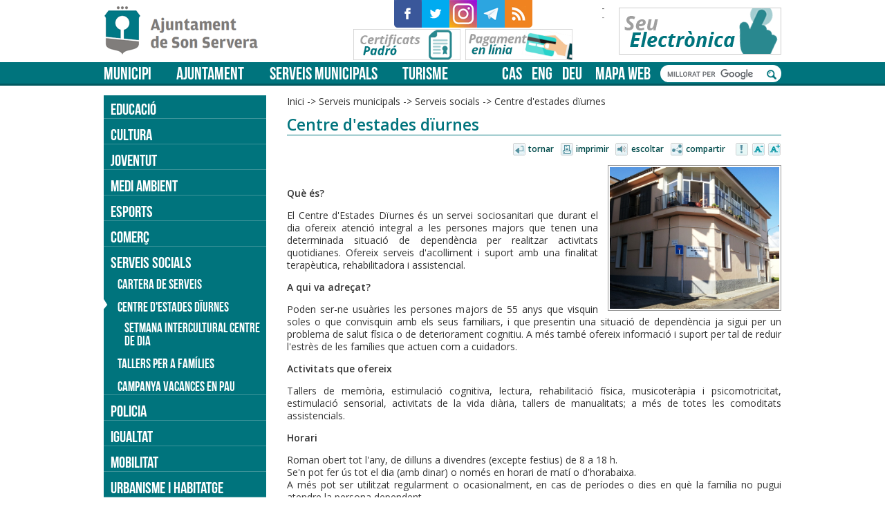

--- FILE ---
content_type: text/html;charset=iso-8859-1
request_url: https://www.sonservera.es/portal/p_18_final_Contenedor1.jsp?seccion=s_fdes_d4_v1.jsp&codbusqueda=442&language=ca&codResi=1&codMenuPN=3&codMenuSN=28&codMenu=253&layout=p_18_final_Contenedor1.jsp
body_size: 79679
content:













<!DOCTYPE html>
<html lang="ca" xml:lang="ca">
<meta charset="iso-8859-1"/>
<meta name="viewport" content="width=device-width, initial-scale=1"/>

<title>Centre d'estades dïurnes - Son Servera</title>
    
<meta name="twitter:card" content="summary_large_image"/>
<meta name="twitter:site" content="@AJ_Son_Servera"/>
<meta name="twitter:creator" content="@AJ_Son_Servera"/>

<meta property="og:site_name" content="Ajuntament de Son Servera"/>
<meta property="og:url" content="https://www.sonservera.es/portal/p_18_final_Contenedor1.jsp?seccion=s_fdes_d4_v1.jsp&codbusqueda=442&language=ca&codResi=1&codMenuPN=3&codMenuSN=28&codMenu=253&layout=p_18_final_Contenedor1.jsp" />
<meta property="og:type" content="website" />

<meta name="twitter:title" content="Centre d&#39;estades dïurnes"/>
<meta property="og:title" content="Centre d&#39;estades dïurnes"/>


    <meta name="twitter:description" content="Què és? El Centre d&#39;Estades Dïurnes és un servei sociosanitari que durant el dia ofereix atenció integral a les persones majors que tenen una determinada situació de dependència per realitzar activitats quotidianes. Ofereix serveis d&#39;acolliment i suport amb una finalitat ..."/>
    <meta property="og:description" content="Què és? El Centre d&#39;Estades Dïurnes és un servei sociosanitari que durant el dia ofereix atenció integral a les persones majors que tenen una determinada situació de dependència per realitzar activitats quotidianes. Ofereix serveis d&#39;acolliment i suport amb una finalitat ..."/>
    

<meta name="twitter:image" content="https://www.sonservera.es/portal/RecursosWeb/IMAGENES/1/0_4138_1.jpg"/>
<meta property="og:image" content="https://www.sonservera.es/portal/RecursosWeb/IMAGENES/1/0_4138_1.jpg" />





<link rel="stylesheet" href="https://pdcc.gdpr.es/pdcc.min.css">
<script charset="utf-8" src="https://pdcc.gdpr.es/pdcc.min.js"></script>
<script type="text/javascript">
PDCookieConsent.config({
    "brand": {
        "dev" : true,
        "name": "Consultancy X3 S.L.",
        "url" : "https://grupox3.es",
        "websiteOwner" : ""
        },
    "cookiePolicyLink": "https://www.sonservera.es/portal/RecursosWeb/DOCUMENTOS/1/3_9804_1.pdf",
    "hideModalIn": [""],
    "styles": {
        "primaryButton": {
            "bgColor" : "#A1FFA1",
            "txtColor": "#036900"
            },
        "secondaryButton": {
            "bgColor" : "#D6D6D6",
            "txtColor": "#000000"
            }
        }
    });
</script>

<link rel="shortcut icon" href="resid/1/img/favicon.ico" />
<link href='https://fonts.googleapis.com/css?family=Open+Sans:400,600' rel='stylesheet' type='text/css'>
<link rel="stylesheet" type="text/css" href="resid/1/css/normalize.css" />
<link rel="stylesheet" type="text/css" href="resid/1/css/general.css?20210115" />
<link rel="stylesheet" type="text/css" href="resid/1/css/responsive.css?20210115" />
<link rel="stylesheet" type="text/css" href="resid/1/js/calendario/calendario.css" />
<script type="text/javascript" src="resid/1/js/jquery-1.12.3.min.js"></script>
<script type="text/javascript" src="resid/1/js/site.js"></script>
<link rel="stylesheet" href="resid/1/js/magnific-popup/magnific-popup.css">
<script src="resid/1/js/magnific-popup/jquery.magnific-popup.js"></script> 
<script src="resid/1/js/jquery.easing.min.js"></script> 
<link rel="stylesheet" type="text/css" href="resid/1/js/slick/slick.css"/>
<link rel="stylesheet" type="text/css" href="resid/1/js/slick/slick-theme.css"/>
<!--[if lt IE 9]>
    <script src="resid/1/js/html5.js"></script>
    <link rel="stylesheet" type="text/css" media="screen" href="resid/1/css/ie8.css" />
<![endif]-->    
<script>
    var idioma_pagina='ca';
</script>


<body class=" lw_idioma_ca lw_resid_1">
    <div id="div0">
        
<div id="cabecera">
     <div class="inner">
         <h1><a href="p_1_final_Principal1.jsp?codResi=1&amp;language=ca">Son Servera</a></h1>
         <ul class="social">
             













    

        <li class="item item_1 item_id_98 first">
            <a href="http://www.facebook.com/pages/Ajuntament-de-Son-Servera/271711149019?v=photos" target="_blank" title="Aquest enllaç s&#39;obrirá en una finestra nova">
                
                    <img src="RecursosWeb/IMAGENES/1/4_2462_1.png" alt="Facebook" />
                
                <span>Facebook</span>
            </a>
        </li>

        <li class="item item_2 item_id_99">
            <a href="https://twitter.com/AJ_Son_Servera" target="_blank" title="Aquest enllaç s&#39;obrirá en una finestra nova">
                
                    <img src="RecursosWeb/IMAGENES/1/6_2463_1.png" alt="Twitter" />
                
                <span>Twitter</span>
            </a>
        </li>

        <li class="item item_3 item_id_546">
            <a href="https://www.instagram.com/ajsonservera/" target="_blank" title="Aquest enllaç s&#39;obrirá en una finestra nova">
                
                    <img src="RecursosWeb/IMAGENES/1/2_6081_1.png" alt="Instagram" />
                
                <span>Instagram</span>
            </a>
        </li>

        <li class="item item_4 item_id_584">
            <a href="https://telegram.me/ajsonservera" target="_blank" title="Aquest enllaç s&#39;obrirá en una finestra nova">
                
                    <img src="RecursosWeb/IMAGENES/1/0_6519_1.png" alt="Telegram" />
                
                <span>Telegram</span>
            </a>
        </li>

        <li class="item item_5 item_id_100 last">
            <a href="p_18_final_Contenedor1.jsp?seccion=s_fdes_d4_v1.jsp&amp;codbusqueda=216&amp;language=ca&amp;codResi=1&amp;layout=p_18_final_Contenedor1.jsp&amp;codAdirecto=100">
                
                    <img src="RecursosWeb/IMAGENES/1/2_2464_1.png" alt="RSS" />
                
                <span>RSS</span>
            </a>
        </li>

    


         </ul>
         <ul class="banners">
            













    

        <li class="item item_1 item_id_258 first">
            <a href="https://sonservera.eadministracio.cat" target="_blank" title="Aquest enllaç s&#39;obrirá en una finestra nova">
                
                    <img src="RecursosWeb/IMAGENES/1/3_3375_2.png" alt="Seu electrònica" />
                
                <span>Seu electrònica</span>
            </a>
        </li>

        <li class="item item_2 item_id_1048">
            <a href="p_18_final_Contenedor1.jsp?seccion=s_fdes_d4_v1.jsp&amp;codbusqueda=1208&amp;language=es&amp;codResi=1&amp;layout=p_18_final_Contenedor1.jsp&amp;codAdirecto=1048" target="_blank" title="Aquest enllaç s&#39;obrirá en una finestra nova">
                
                    <img src="RecursosWeb/IMAGENES/1/1_9316_2.png" alt="Banner Certificats Padró" />
                
                <span>Certificats padró</span>
            </a>
        </li>

        <li class="item item_3 item_id_990 last">
            <a href="p_18_final_Contenedor1.jsp?seccion=s_fdes_d4_v1.jsp&amp;codbusqueda=1138&amp;language=ca&amp;codResi=1&amp;codMenuPN=3&amp;codMenuSN=60&amp;codMenu=438">
                
                    <img src="RecursosWeb/IMAGENES/1/4_9048_2.png" alt="Pagament en línia" />
                
                <span>Pagament en línia</span>
            </a>
        </li>

    


        </ul>
            

<div id="tiempo">
 <a href="http://www.aemet.es/es/eltiempo/prediccion/municipios/son-servera-id07062" target="_blank" title="Consulteu la predicció de la AEMET">
 <span id="tiempoImagen">
   
 </span>
 <span id="tiempoTexto">
   <span class="tiempoMax">-</span>     
   <span class="tiempoMin">-</span>
 </span>  
 </a>
</div> <!-- tiempo_hidden -->

          
     </div>           
</div>
<div id="menu">
     <div class="inner">         
        
<ul class="menu_principal">

            <li class="item item_1 item_id_1 first">
                <a  href="p_18_final_Contenedor1.jsp?seccion=s_p_38_menu_nivel1_ancho.jsp&amp;language=ca&amp;codResi=1&amp;codMenu=1&amp;layout=p_18_final_Contenedor1.jsp">Municipi</a>
                <div class="submenu">
                    
                        <img class="fotomenu" src="RecursosWeb/IMAGENES/1/5_2518_1.jpg?ancho=300" alt="Municipi"/>                    
                                        
                    










  <ul class="nivel_env nivel_env_1">
<li class="nivel nivel_1 item item_1 item_id_4 item_impar first nivel_no_activo"><a href="p_18_final_Contenedor1.jsp?seccion=s_fdes_d4_v1.jsp&amp;codbusqueda=1&amp;language=ca&amp;codResi=1&amp;codMenuPN=1&amp;codMenu=4&amp;layout=p_18_final_Contenedor1.jsp&amp;layout=p_18_final_Contenedor1.jsp" >Història</a>
</li>
<li class="nivel nivel_1 item item_2 item_id_5 item_par nivel_no_activo"><a href="p_18_final_Contenedor1.jsp?seccion=s_p_21_menu_nivel1.jsp&amp;language=ca&amp;codResi=1&amp;codMenuPN=1&amp;codMenu=5&amp;layout=p_18_final_Contenedor1.jsp&amp;layout=p_18_final_Contenedor1.jsp" >Fitxa municipal</a>
</li>
<li class="nivel nivel_1 item item_3 item_id_82 item_impar nivel_no_activo"><a href="p_18_final_Contenedor1.jsp?seccion=s_lloc_d10_v2.jsp&amp;codbusqueda=75&amp;language=ca&amp;codResi=1&amp;codMenuPN=1&amp;codMenu=82&amp;layout=p_18_final_Contenedor1.jsp&amp;layout=p_18_final_Contenedor1.jsp" >Adreces i telèfons</a>
</li>
<li class="nivel nivel_1 item item_4 item_id_6 item_par nivel_no_activo"><a href="p_18_final_Contenedor1.jsp?seccion=s_fdes_d4_v1.jsp&amp;codbusqueda=3&amp;language=ca&amp;codResi=1&amp;codMenuPN=1&amp;codMenu=6&amp;layout=p_18_final_Contenedor1.jsp&amp;layout=p_18_final_Contenedor1.jsp" >Com arribar</a>
</li>
<li class="nivel nivel_1 item item_5 item_id_177 item_impar nivel_no_activo"><a href="p_18_final_Contenedor1.jsp?seccion=s_fdes_d4_v1.jsp&amp;codbusqueda=716&amp;language=ca&amp;codResi=1&amp;codMenuPN=1&amp;codMenu=177&amp;layout=p_18_final_Contenedor1.jsp" >Fotografies</a>
</li>
<li class="nivel nivel_1 item item_6 item_id_92 item_par last nivel_no_activo"><a href="p_18_final_Contenedor1.jsp?seccion=s_lext_d10_v1.jsp&amp;codbusqueda=90&amp;language=ca&amp;codResi=1&amp;codMenuPN=1&amp;codMenu=92&amp;layout=p_18_final_Contenedor1.jsp&amp;layout=p_18_final_Contenedor1.jsp" >Enllaços d'Interès</a>
</li>
</ul>





                </div>
            </li>

            <li class="item item_2 item_id_2">
                <a  href="p_18_final_Contenedor1.jsp?seccion=s_p_38_menu_nivel1_ancho.jsp&amp;language=ca&amp;codResi=1&amp;codMenu=2&amp;layout=p_18_final_Contenedor1.jsp">Ajuntament</a>
                <div class="submenu">
                    
                        <img class="fotomenu" src="RecursosWeb/IMAGENES/1/2_2544_1.jpg?ancho=300" alt="Ajuntament"/>                    
                                        
                    










  <ul class="nivel_env nivel_env_1">
<li class="nivel nivel_1 item item_1 item_id_9 item_impar first nivel_no_activo"><a href="p_18_final_Contenedor1.jsp?seccion=s_fdes_d4_v1.jsp&amp;codbusqueda=10&amp;language=ca&amp;codResi=1&amp;codMenuPN=2&amp;codMenu=9&amp;layout=p_18_final_Contenedor1.jsp&amp;layout=p_18_final_Contenedor1.jsp" >Salutació del batle</a>
</li>
<li class="nivel nivel_1 item item_2 item_id_11 item_par nivel_no_activo"><a href="p_18_final_Contenedor1.jsp?seccion=s_fdes_d4_v1.jsp&amp;codbusqueda=787&amp;language=ca&amp;codResi=1&amp;codMenuPN=2&amp;codMenu=11&amp;layout=p_18_final_Contenedor1.jsp&amp;layout=p_18_final_Contenedor1.jsp" >Corporació Municipal</a>
</li>
<li class="nivel nivel_1 item item_3 item_id_10 item_impar nivel_no_activo"><a href="p_18_final_Contenedor1.jsp?seccion=s_ldes_d10_v1.jsp&amp;codbusqueda=11&amp;language=ca&amp;codResi=1&amp;codMenuPN=2&amp;codMenu=10&amp;layout=p_18_final_Contenedor1.jsp&amp;layout=p_18_final_Contenedor1.jsp" >Equip de govern i regidors</a>
</li>
<li class="nivel nivel_1 item item_4 item_id_229 item_par nivel_no_activo"><a href="p_18_final_Contenedor1.jsp?seccion=s_ldoc_d4_v1.jsp&amp;codbusqueda=310&amp;language=ca&amp;codResi=1&amp;codMenuPN=2&amp;codMenu=229&amp;layout=p_18_final_Contenedor1.jsp&amp;layout=p_18_final_Contenedor1.jsp" >Ordenances fiscals</a>
</li>
<li class="nivel nivel_1 item item_5 item_id_207 item_impar nivel_no_activo"><a href="p_18_final_Contenedor1.jsp?seccion=s_ldoc_d4_v1.jsp&amp;codbusqueda=259&amp;language=ca&amp;codResi=1&amp;codMenuPN=2&amp;codMenu=207&amp;layout=p_18_final_Contenedor1.jsp&amp;layout=p_18_final_Contenedor1.jsp" >Ordenances municipals</a>
</li>
<li class="nivel nivel_1 item item_6 item_id_221 item_par nivel_no_activo"><a href="https://sonservera.eadministracio.cat/info.18" target="blank">Catàleg de tràmits</a>
</li>
<li class="nivel nivel_1 item item_7 item_id_459 item_impar nivel_no_activo"><a href="p_18_final_Contenedor1.jsp?seccion=s_fdes_d4_v1.jsp&amp;codbusqueda=1257&amp;language=ca&amp;codResi=1&amp;codMenuPN=2&amp;codMenu=459&amp;layout=p_18_final_Contenedor1.jsp" >Finestreta única</a>
</li>
<li class="nivel nivel_1 item item_8 item_id_19 item_par nivel_no_activo"><a href="p_18_final_Contenedor1.jsp?seccion=s_ldes_d10_v4.jsp&amp;codbusqueda=108&amp;language=ca&amp;codResi=1&amp;codMenuPN=2&amp;codMenu=19&amp;layout=p_18_final_Contenedor1.jsp&amp;layout=p_18_final_Contenedor1.jsp" >Convocatòries de treball públic</a>
</li>
<li class="nivel nivel_1 item item_9 item_id_480 item_impar nivel_no_activo"><a href="p_18_final_Contenedor1.jsp?seccion=s_fdes_d4_v1.jsp&amp;codbusqueda=1383&amp;language=ca&amp;codResi=1&amp;codMenuPN=2&amp;codMenu=480&amp;layout=p_18_final_Contenedor1.jsp" >Manual d'identitat corporativa</a>
</li>
<li class="nivel nivel_1 item item_10 item_id_506 item_par nivel_no_activo"><a href="p_18_final_Contenedor1.jsp?seccion=s_ldoc_d4_v1.jsp&amp;codbusqueda=1522&amp;language=ca&amp;codResi=1&amp;codMenuPN=2&amp;codMenu=506&amp;layout=p_18_final_Contenedor1.jsp&amp;layout=p_18_final_Contenedor1.jsp" >PLANS</a>
</li>
<li class="nivel nivel_1 item item_11 item_id_507 item_impar last nivel_no_activo"><a href="https://www.sonservera.es/portal/p_19_final_Contenedor2.jsp?codResi=1&amp;contenido=16126&amp;layout=p_19_final_Contenedor2.jsp&amp;nivel=1400&amp;seccion=s_fnot_d4_v1.jsp&amp;tipo=8&amp;language=ca" >PSTD</a>
</li>
</ul>





                </div>
            </li>

            <li class="item item_3 item_id_3">
                <a  href="p_18_final_Contenedor1.jsp?seccion=s_p_38_menu_nivel1_ancho.jsp&amp;language=ca&amp;codResi=1&amp;codMenu=3&amp;layout=p_18_final_Contenedor1.jsp">Serveis municipals</a>
                <div class="submenu">
                    
                        <img class="fotomenu" src="RecursosWeb/IMAGENES/1/2_2545_1.jpg?ancho=300" alt="Serveis municipals"/>                    
                                        
                    










  <ul class="nivel_env nivel_env_1">
<li class="nivel nivel_1 item item_1 item_id_25 item_impar first nivel_no_activo"><a href="p_18_final_Contenedor1.jsp?seccion=s_fdes_d4_v1.jsp&amp;codbusqueda=1222&amp;language=ca&amp;codResi=1&amp;codMenuPN=3&amp;codMenu=25&amp;layout=p_18_final_Contenedor1.jsp&amp;layout=p_18_final_Contenedor1.jsp" >Educació</a>
</li>
<li class="nivel nivel_1 item item_2 item_id_322 item_par nivel_no_activo"><a href="p_18_final_Contenedor1.jsp?seccion=s_fdes_d4_v1.jsp&amp;codbusqueda=794&amp;language=ca&amp;codResi=1&amp;codMenuPN=3&amp;codMenu=322&amp;layout=p_18_final_Contenedor1.jsp" >Cultura</a>
</li>
<li class="nivel nivel_1 item item_3 item_id_26 item_impar nivel_no_activo"><a href="p_18_final_Contenedor1.jsp?seccion=s_fdes_d4_v1.jsp&amp;codbusqueda=115&amp;language=ca&amp;codResi=1&amp;codMenuPN=3&amp;codMenu=26&amp;layout=p_18_final_Contenedor1.jsp&amp;layout=p_18_final_Contenedor1.jsp" >Joventut</a>
</li>
<li class="nivel nivel_1 item item_4 item_id_22 item_par nivel_no_activo"><a href="p_18_final_Contenedor1.jsp?seccion=s_fdes_d4_v1.jsp&amp;codbusqueda=197&amp;language=ca&amp;codResi=1&amp;codMenuPN=3&amp;codMenu=22&amp;layout=p_18_final_Contenedor1.jsp&amp;layout=p_18_final_Contenedor1.jsp" >Medi ambient</a>
</li>
<li class="nivel nivel_1 item item_5 item_id_267 item_impar nivel_no_activo"><a href="p_18_final_Contenedor1.jsp?seccion=s_fdes_d4_v1.jsp&amp;codbusqueda=801&amp;language=ca&amp;codResi=1&amp;codMenuPN=3&amp;codMenu=267&amp;layout=p_18_final_Contenedor1.jsp&amp;layout=p_18_final_Contenedor1.jsp" >Esports</a>
</li>
<li class="nivel nivel_1 item item_6 item_id_23 item_par nivel_no_activo"><a href="p_18_final_Contenedor1.jsp?seccion=s_fdes_d4_v1.jsp&amp;codbusqueda=1513&amp;language=ca&amp;codResi=1&amp;codMenuPN=3&amp;codMenu=23&amp;layout=p_18_final_Contenedor1.jsp" >Comerç</a>
</li>
<li class="nivel nivel_1 item item_7 item_id_28 item_impar nivel_activo"><a href="p_18_final_Contenedor1.jsp?seccion=s_fdes_d4_v1.jsp&amp;codbusqueda=45&amp;language=ca&amp;codResi=1&amp;codMenuPN=3&amp;codMenu=28&amp;layout=p_18_final_Contenedor1.jsp&amp;layout=p_18_final_Contenedor1.jsp" >Serveis socials</a>
</li>
<li class="nivel nivel_1 item item_8 item_id_20 item_par nivel_no_activo"><a href="p_18_final_Contenedor1.jsp?seccion=s_p_21_menu_nivel1.jsp&amp;language=ca&amp;codResi=1&amp;codMenuPN=3&amp;codMenu=20&amp;layout=p_18_final_Contenedor1.jsp&amp;layout=p_18_final_Contenedor1.jsp" >Policia</a>
</li>
<li class="nivel nivel_1 item item_9 item_id_448 item_impar nivel_no_activo"><a href="p_18_final_Contenedor1.jsp?seccion=s_fdes_d4_v1.jsp&amp;codbusqueda=1212&amp;language=ca&amp;codResi=1&amp;codMenuPN=3&amp;codMenu=448&amp;layout=p_18_final_Contenedor1.jsp" >Igualtat</a>
</li>
<li class="nivel nivel_1 item item_10 item_id_461 item_par nivel_no_activo"><a href="p_18_final_Contenedor1.jsp?seccion=s_p_38_menu_nivel1_ancho.jsp&amp;language=ca&amp;codResi=1&amp;codMenuPN=3&amp;codMenu=461&amp;layout=p_18_final_Contenedor1.jsp" >Mobilitat</a>
</li>
<li class="nivel nivel_1 item item_11 item_id_16 item_impar nivel_no_activo"><a href="p_18_final_Contenedor1.jsp?seccion=s_p_21_menu_nivel1.jsp&amp;language=ca&amp;codResi=1&amp;codMenuPN=3&amp;codMenu=16&amp;layout=p_18_final_Contenedor1.jsp&amp;layout=p_18_final_Contenedor1.jsp" >Urbanisme i Habitatge</a>
</li>
<li class="nivel nivel_1 item item_12 item_id_30 item_par nivel_no_activo"><a href="p_18_final_Contenedor1.jsp?seccion=s_fdes_d4_v1.jsp&amp;codbusqueda=885&amp;language=ca&amp;codResi=1&amp;codMenuPN=3&amp;codMenu=30&amp;layout=p_18_final_Contenedor1.jsp&amp;layout=p_18_final_Contenedor1.jsp" >Sanitat</a>
</li>
<li class="nivel nivel_1 item item_13 item_id_60 item_impar nivel_no_activo"><a href="p_18_final_Contenedor1.jsp?seccion=s_fdes_d4_v1.jsp&amp;codbusqueda=1461&amp;language=ca&amp;codResi=1&amp;codMenuPN=3&amp;codMenu=60&amp;layout=p_18_final_Contenedor1.jsp&amp;layout=p_18_final_Contenedor1.jsp" >Gestió econòmica i hisenda</a>
</li>
<li class="nivel nivel_1 item item_14 item_id_347 item_par nivel_no_activo"><a href="p_18_final_Contenedor1.jsp?seccion=s_fdes_d4_v1.jsp&amp;codbusqueda=823&amp;language=ca&amp;codResi=1&amp;codMenuPN=3&amp;codMenu=347&amp;layout=p_18_final_Contenedor1.jsp" >Informació sobre contractació</a>
</li>
<li class="nivel nivel_1 item item_15 item_id_431 item_impar last nivel_no_activo"><a href="p_18_final_Contenedor1.jsp?seccion=s_fdes_d4_v1.jsp&amp;codbusqueda=1110&amp;language=ca&amp;codResi=1&amp;codMenuPN=3&amp;codMenu=431&amp;layout=p_18_final_Contenedor1.jsp" >Estació de Son Servera</a>
</li>
</ul>





                </div>
            </li>

            <li class="item item_4 item_id_8 last">
                <a  href="p_18_final_Contenedor1.jsp?seccion=s_p_38_menu_nivel1_ancho.jsp&amp;language=ca&amp;codResi=1&amp;codMenu=8&amp;layout=p_18_final_Contenedor1.jsp">Turisme</a>
                <div class="submenu">
                    
                        <img class="fotomenu" src="RecursosWeb/IMAGENES/1/2_2547_1.jpg?ancho=300" alt="Turisme"/>                    
                                        
                    










  <ul class="nivel_env nivel_env_1">
<li class="nivel nivel_1 item item_1 item_id_349 item_impar first nivel_no_activo"><a href="p_18_final_Contenedor1.jsp?seccion=s_lloc_d10_v1.jsp&amp;codbusqueda=756&amp;language=ca&amp;codResi=1&amp;codMenuPN=8&amp;codMenu=349&amp;layout=p_18_final_Contenedor1.jsp" >Oficines d'informació turística</a>
</li>
<li class="nivel nivel_1 item item_2 item_id_32 item_par nivel_no_activo"><a href="p_18_final_Contenedor1.jsp?seccion=s_ldes_d10_v1.jsp&amp;codbusqueda=5&amp;language=ca&amp;codResi=1&amp;codMenuPN=8&amp;codMenu=32&amp;layout=p_18_final_Contenedor1.jsp&amp;layout=p_18_final_Contenedor1.jsp" >Les nostres platges</a>
</li>
<li class="nivel nivel_1 item item_3 item_id_275 item_impar nivel_no_activo"><a href="p_18_final_Contenedor1.jsp?seccion=s_ldes_d10_v1.jsp&amp;codbusqueda=540&amp;language=ca&amp;codResi=1&amp;codMenuPN=8&amp;codMenu=275&amp;layout=p_18_final_Contenedor1.jsp" >Platja accessible a Cala Bona</a>
</li>
<li class="nivel nivel_1 item item_4 item_id_268 item_par nivel_no_activo"><a href="p_18_final_Contenedor1.jsp?seccion=s_fdes_d4_v1.jsp&amp;codbusqueda=501&amp;language=ca&amp;codResi=1&amp;codMenuPN=8&amp;codMenu=268&amp;layout=p_18_final_Contenedor1.jsp&amp;layout=p_18_final_Contenedor1.jsp" >Senderisme i cicloturisme</a>
</li>
<li class="nivel nivel_1 item item_5 item_id_277 item_impar nivel_no_activo"><a href="p_18_final_Contenedor1.jsp?seccion=s_ldes_d10_v1.jsp&amp;codbusqueda=6&amp;language=ca&amp;codResi=1&amp;codMenuPN=8&amp;codMenu=277&amp;layout=p_18_final_Contenedor1.jsp&amp;layout=p_18_final_Contenedor1.jsp" >Visites d'interès</a>
</li>
<li class="nivel nivel_1 item item_6 item_id_36 item_par nivel_no_activo"><a href="p_18_final_Contenedor1.jsp?seccion=s_ldes_d10_v1.jsp&amp;codbusqueda=9&amp;language=ca&amp;codResi=1&amp;codMenuPN=8&amp;codMenu=36&amp;layout=p_18_final_Contenedor1.jsp&amp;layout=p_18_final_Contenedor1.jsp" >Festes</a>
</li>
<li class="nivel nivel_1 item item_7 item_id_34 item_impar nivel_no_activo"><a href="p_18_final_Contenedor1.jsp?seccion=s_lloc_d10_v2.jsp&amp;codbusqueda=7&amp;language=ca&amp;codResi=1&amp;codMenuPN=8&amp;codMenu=34&amp;layout=p_18_final_Contenedor1.jsp&amp;layout=p_18_final_Contenedor1.jsp" >Allotjaments</a>
</li>
<li class="nivel nivel_1 item item_8 item_id_35 item_par nivel_no_activo"><a href="p_18_final_Contenedor1.jsp?seccion=s_lloc_d10_v2.jsp&amp;codbusqueda=8&amp;language=ca&amp;codResi=1&amp;codMenuPN=8&amp;codMenu=35&amp;layout=p_18_final_Contenedor1.jsp&amp;layout=p_18_final_Contenedor1.jsp" >Gastronomia - on menjar</a>
</li>
<li class="nivel nivel_1 item item_9 item_id_226 item_impar nivel_no_activo"><a href="p_18_final_Contenedor1.jsp?seccion=s_fdes_d4_v1.jsp&amp;codbusqueda=303&amp;language=ca&amp;codResi=1&amp;codMenuPN=8&amp;codMenu=226&amp;layout=p_18_final_Contenedor1.jsp" >Qualitat en destinacions</a>
</li>
<li class="nivel nivel_1 item item_10 item_id_248 item_par nivel_no_activo"><a href="p_18_final_Contenedor1.jsp?seccion=s_fdes_d4_v1.jsp&amp;codbusqueda=717&amp;language=ca&amp;codResi=1&amp;codMenuPN=8&amp;codMenu=248&amp;layout=p_18_final_Contenedor1.jsp&amp;layout=p_18_final_Contenedor1.jsp" >Observatori turístic Badia de Cala Millor</a>
</li>
<li class="nivel nivel_1 item item_11 item_id_357 item_impar last nivel_no_activo"><a href="p_18_final_Contenedor1.jsp?seccion=s_fdes_d4_v1.jsp&amp;codbusqueda=785&amp;language=ca&amp;codResi=1&amp;codMenuPN=8&amp;codMenu=357&amp;layout=p_18_final_Contenedor1.jsp" >Consorci de Turisme</a>
</li>
</ul>





                </div>
            </li>

</ul>
<script> 
    menu('ul.menu_principal', '#div0'); 
    $('body').prepend('<a href="#" class="boton_menu">Menú</a>');
    $('.boton_menu').click(function(e) {
       $('.menu_principal').stop().slideToggle('400');
       e.preventDefault();
    });
</script>
         



        <ul class="idiomas">
    
    
        <li class="primero"><a href="https://www.sonservera.es/portal/p_18_final_Contenedor1.jsp?seccion=s_fdes_d4_v1.jsp&codbusqueda=442&codResi=1&codMenuPN=3&codMenuSN=28&codMenu=253&layout=p_18_final_Contenedor1.jsp&amp;language=es" title="castellano">cas</a></li>
    
    
        <li><a href="p_18_final_Contenedor1.jsp?seccion=s_fdes_d4_v1.jsp&codbusqueda=10&codResi=1&codMenuPN=2&codMenu=9&layout=p_18_final_Contenedor1.jsp&language=en" title="english">eng</a></li>
    
    
        <li><a href="p_18_final_Contenedor1.jsp?seccion=s_fdes_d4_v1.jsp&codbusqueda=10&codResi=1&codMenuPN=2&codMenu=9&layout=p_18_final_Contenedor1.jsp&language=de" title="deutsch">deu</a></li>
    
</ul>

        <ul class="enlaces">
            













    

        <li class="item item_1 item_id_4 first last">
            <a href="p_3_final_Contenedor2.jsp?seccion=s_p_34_final_Mapa_Web.jsp&amp;language=ca&amp;codResi=1&amp;layout=p_3_final_Contenedor2.jsp&amp;codAdirecto=4">
                
                <span>Mapa Web</span>
            </a>
        </li>

    


            <li class="boton_buscar"><a href="#"><span>Cercar</span></a></li>            
        </ul>        
        <script>
            $('#menu .boton_buscar').click(function(e) {
                $('#menu .buscador').stop().slideToggle('400');
                e.preventDefault();                
            });
        </script>
        <div class="buscador"><div class="inner">
        <script>
          (function() {
            var cx = '001306073464113339129:mmoxladn_oi';
            var gcse = document.createElement('script');
            gcse.type = 'text/javascript';
            gcse.async = true;
            gcse.src = 'https://cse.google.com/cse.js?cx=' + cx;
            var s = document.getElementsByTagName('script')[0];
            s.parentNode.insertBefore(gcse, s);
          })();
        </script>     
        <gcse:searchbox-only resultsUrl="p_19_final_Contenedor2.jsp?seccion=buscador.jsp&layout=p_19_final_Contenedor2.jsp&codResi=1&language=ca"></gcse:searchbox-only>        
        </div></div>
     </div>
</div>


        <div id="cuerpo" class="cf">
             <div class="inner">
                
                 <div id="interior_cuerpo" class="interior interior_menu">
                     
                     
<div class="rastromigas">
    <a class="separador"  href=" /portal/p_1_final_Principal1.jsp?codResi=1" title='Anar a la pàgina dinici'>Inici</a><span class='separador'>&nbsp;-&gt;&nbsp;</span><a  class='separador'href="p_18_final_Contenedor1.jsp?seccion=s_p_38_menu_nivel1_ancho.jsp&amp;language=ca&amp;codResi=1&amp;codMenu=3&amp;layout=p_18_final_Contenedor1.jsp"  >Serveis municipals</a><a ></a><span class='separador'>&nbsp;-&gt;&nbsp;</span><a  class='separador'href="p_18_final_Contenedor1.jsp?seccion=s_fdes_d4_v1.jsp&amp;codbusqueda=45&amp;language=ca&amp;codResi=1&amp;codMenuPN=3&amp;codMenu=28&amp;layout=p_18_final_Contenedor1.jsp&amp;layout=p_18_final_Contenedor1.jsp"  >Serveis socials</a><a ></a><span class='separador'>&nbsp;-&gt;&nbsp;</span><a  class='separador' >Centre d'estades dïurnes</a><a ></a>
</div>


                     <h2>Centre d'estades dïurnes</h2>

                     
<div class="utiles">
    <ul class="items">
        <li class="item item_1 item_volver first" title="Tornar"><a href="#">Tornar</a></li>
        <li class="item item_2 item_imprimir" title="Imprimir"><a href="#">Imprimir</a></li>
        <li class="item item_3 item_escuchar" title="Escoltar"><a href="#">Escoltar</a></li>
        <li class="item item_4 item_compartir" title="Compartir"><a href="#">Compartir</a></li>
         
          <li class="item item_5 item_avisar" title="Avisar"><a href="contenedor_simple.jsp?seccion=formulario_contacto.jsp&codResi=1&language=ca&codAdirecto=588&servicio=588&nivel=4&tipo=4" target="_blank">Avisar</a></li>
        
        <li class="item item_6 item_disminuir" title="Disminuir"><a href="#">Disminuir</a></li>        
        <li class="item item_7 item_aumentar last" title="Augmentar"><a href="#">Augmentar</a></li>
    </ul>
</div>

                     <div class="interior_texto">
                        







<div class="recuadro derecha">
    
    <img class="foto" src="RecursosWeb/IMAGENES/1/0_4138_1.jpg" alt="Centre de dia de estades diurnes"/>
    
</div>


<p class="subtitulo">

<br/>

<p><strong>Què és?</strong></p><p>El Centre d'Estades Dïurnes és un servei sociosanitari que durant el dia ofereix atenció integral a les persones majors que tenen una determinada situació de dependència per realitzar activitats quotidianes. Ofereix serveis d'acolliment i suport amb una finalitat terapèutica, rehabilitadora i assistencial. </p><p><strong>A qui va adreçat?</strong></p><p>Poden ser-ne usuàries les persones majors de 55 anys que visquin soles o que convisquin amb els seus familiars, i que presentin una situació de dependència ja sigui per un problema de salut física o de deteriorament cognitiu. A més també ofereix informació i suport per tal de reduir l'estrès de les famílies que actuen com a cuidadors. </p><p><strong>Activitats que ofereix</strong></p><p>Tallers de memòria, estimulació cognitiva, lectura, rehabilitació física, musicoteràpia i psicomotricitat, estimulació sensorial, activitats de la vida diària, tallers de manualitats; a més de totes les comoditats assistencials. </p><p><strong>Horari</strong></p><p>Roman obert tot l'any, de dilluns a divendres (excepte festius) de 8 a 18 h.<br />Se'n pot fer ús tot el dia (amb dinar) o només en horari de matí o d'horabaixa.<br />A més pot ser utilitzat regularment o ocasionalment, en cas de períodes o dies en què la família no pugui atendre la persona dependent.</p><p><strong>Més informació</strong></p><p>Per rebre una informació més personalitzada podeu adreçar-vos directament al Centre de Dia, situat al c/ Goyena, s/n de Son Servera (tel. 971817117). <br />Per sol·licitar el servei heu de posar-vos en contacte amb el Departament de Serveis Socials de l'Ajuntament de Son Servera: c/ Molins, 27 de Cala Millor (tel. 971584977).</p>

<br/>

</p>

<!-- Documentos y Contenidos relacionados-->




		<!-- Documentos y Contenidos relacionados-->
<p>&nbsp;</p>


<div class="relaciones">
       
       &nbsp;<br>
       <!-- Documento relacionado -->
       
                

       
       <!-- Fin Documento relacionado -->
        &nbsp;<br>
        


 

 
           

           

           

           

          




<div class="contenidosrelacionados">

</div>  <!--div class="contenidosrelacionados"-->
      </div>    


                     </div>
                 </div>
                 
                    <div class="lateral">
                        <!-- index_off -->
<div class="menulateral">
   










  <ul class="nivel_env nivel_env_1">
<li class="nivel nivel_1 item item_1 item_id_25 item_impar first nivel_no_activo"><a href="p_18_final_Contenedor1.jsp?seccion=s_fdes_d4_v1.jsp&amp;codbusqueda=1222&amp;language=ca&amp;codResi=1&amp;codMenuPN=3&amp;codMenu=25&amp;layout=p_18_final_Contenedor1.jsp&amp;layout=p_18_final_Contenedor1.jsp" >Educació</a>
<ul class="nivel_env nivel_env_2">
<li class="nivel nivel_2 item item_1 item_id_498 item_impar first nivel_no_activo nivel_sin_enlace"><a href="" >Programes per a famílies</a>
<ul class="nivel_env nivel_env_3">
<li class="nivel nivel_3 item item_1 item_id_495 item_impar first nivel_no_activo"><a href="p_18_final_Contenedor1.jsp?seccion=s_fdes_d4_v1.jsp&amp;codbusqueda=1489&amp;language=ca&amp;codResi=1&amp;codMenuPN=3&amp;codMenuSN=25&amp;codMenuTN=498&amp;codMenu=495" >Assessorament a famílies</a>
</li>
<li class="nivel nivel_3 item item_2 item_id_496 item_par nivel_no_activo"><a href="p_18_final_Contenedor1.jsp?seccion=s_fdes_d4_v1.jsp&amp;codbusqueda=1490&amp;language=ca&amp;codResi=1&amp;codMenuPN=3&amp;codMenuSN=25&amp;codMenuTN=498&amp;codMenu=496" >Espai de joc</a>
</li>
<li class="nivel nivel_3 item item_3 item_id_497 item_impar last nivel_no_activo"><a href="p_18_final_Contenedor1.jsp?seccion=s_fdes_d4_v1.jsp&amp;codbusqueda=1491&amp;language=ca&amp;codResi=1&amp;codMenuPN=3&amp;codMenuSN=25&amp;codMenuTN=498&amp;codMenu=497" >Programa de competències parentals</a>
</li>
</ul>
</li>
<li class="nivel nivel_2 item item_2 item_id_502 item_par nivel_no_activo"><a href="p_18_final_Contenedor1.jsp?seccion=s_fdes_d4_v1.jsp&amp;codbusqueda=1494&amp;language=ca&amp;codResi=1&amp;codMenuPN=3&amp;codMenuSN=25&amp;codMenu=502" >Oferta educativa per a escoletes 0-3</a>
</li>
<li class="nivel nivel_2 item item_3 item_id_65 item_impar nivel_no_activo"><a href="p_18_final_Contenedor1.jsp?seccion=s_fdes_d4_v1.jsp&amp;codbusqueda=1492&amp;language=ca&amp;codResi=1&amp;codMenuPN=3&amp;codMenuSN=25&amp;codMenu=65" >Oferta educativa per a escoles</a>
</li>
<li class="nivel nivel_2 item item_4 item_id_500 item_par nivel_no_activo nivel_sin_enlace"><a href="" >Escola d'educació de persones adultes</a>
<ul class="nivel_env nivel_env_3">
<li class="nivel nivel_3 item item_1 item_id_62 item_impar first nivel_no_activo"><a href="p_18_final_Contenedor1.jsp?seccion=s_fdes_d4_v1.jsp&amp;codbusqueda=1224&amp;language=ca&amp;codResi=1&amp;codMenuPN=3&amp;codMenuSN=25&amp;codMenuTN=500&amp;codMenu=62&amp;layout=p_18_final_Contenedor1.jsp" >Cursos i tallers de l'Escola de Persones Adultes</a>
</li>
<li class="nivel nivel_3 item item_2 item_id_473 item_par nivel_no_activo"><a href="p_18_final_Contenedor1.jsp?seccion=s_fdes_d4_v1.jsp&amp;codbusqueda=1310&amp;language=ca&amp;codResi=1&amp;codMenuPN=3&amp;codMenuSN=25&amp;codMenuTN=500&amp;codMenu=473" >Punt d'orientació acadèmica i professional (POAP)</a>
</li>
<li class="nivel nivel_3 item item_3 item_id_245 item_impar last nivel_no_activo"><a href="p_18_final_Contenedor1.jsp?seccion=s_fdes_d4_v1.jsp&amp;codbusqueda=381&amp;language=ca&amp;codResi=1&amp;codMenuPN=3&amp;codMenuSN=25&amp;codMenuTN=500&amp;codMenu=245&amp;Universidad abierta para mayores" >Universitat oberta per a majors</a>
</li>
</ul>
</li>
<li class="nivel nivel_2 item item_5 item_id_501 item_impar nivel_no_activo nivel_sin_enlace"><a href="" >Activitats educatives en temps lliure</a>
<ul class="nivel_env nivel_env_3">
<li class="nivel nivel_3 item item_1 item_id_378 item_impar first last nivel_no_activo"><a href="p_18_final_Contenedor1.jsp?seccion=s_fdes_d4_v1.jsp&amp;codbusqueda=841&amp;language=ca&amp;codResi=1&amp;codMenuPN=3&amp;codMenuSN=25&amp;codMenuTN=501&amp;codMenu=378" >Estiu en viu</a>
</li>
</ul>
</li>
<li class="nivel nivel_2 item item_6 item_id_499 item_par last nivel_no_activo"><a href="p_18_final_Contenedor1.jsp?seccion=s_fdes_d4_v1.jsp&amp;codbusqueda=1493&amp;language=ca&amp;codResi=1&amp;codMenuPN=3&amp;codMenuSN=25&amp;codMenu=499" >Participació educativa</a>
</li>
</ul>
</li>
<li class="nivel nivel_1 item item_2 item_id_322 item_par nivel_no_activo"><a href="p_18_final_Contenedor1.jsp?seccion=s_fdes_d4_v1.jsp&amp;codbusqueda=794&amp;language=ca&amp;codResi=1&amp;codMenuPN=3&amp;codMenu=322&amp;layout=p_18_final_Contenedor1.jsp" >Cultura</a>
<ul class="nivel_env nivel_env_2">
<li class="nivel nivel_2 item item_1 item_id_149 item_impar first nivel_no_activo"><a href="p_18_final_Contenedor1.jsp?seccion=s_p_21_menu_nivel1.jsp&amp;language=ca&amp;codResi=1&amp;codMenuPN=3&amp;codMenuSN=322&amp;codMenu=149&amp;layout=p_18_final_Contenedor1.jsp" >Biblioteques</a>
</li>
<li class="nivel nivel_2 item item_2 item_id_49 item_par nivel_no_activo"><a href="p_18_final_Contenedor1.jsp?seccion=s_fdes_d4_v1.jsp&amp;codbusqueda=153&amp;language=ca&amp;codResi=1&amp;codMenuPN=3&amp;codMenuSN=322&amp;codMenu=49&amp;layout=p_18_final_Contenedor1.jsp" >Escola de música i dansa</a>
<ul class="nivel_env nivel_env_3">
<li class="nivel nivel_3 item item_1 item_id_456 item_impar first last nivel_no_activo"><a href="p_18_final_Contenedor1.jsp?seccion=s_fdes_d4_v1.jsp&amp;codbusqueda=1237&amp;language=ca&amp;codResi=1&amp;codMenuPN=3&amp;codMenuSN=322&amp;codMenuTN=49&amp;codMenu=456" >Escola Municipal de Dansa</a>
</li>
</ul>
</li>
<li class="nivel nivel_2 item item_3 item_id_224 item_impar nivel_no_activo"><a href="p_18_final_Contenedor1.jsp?seccion=s_fdes_d4_v1.jsp&amp;codbusqueda=288&amp;language=ca&amp;codResi=1&amp;codMenuPN=3&amp;codMenuSN=322&amp;codMenu=224&amp;layout=p_18_final_Contenedor1.jsp" >Arxiu municipal</a>
<ul class="nivel_env nivel_env_3">
<li class="nivel nivel_3 item item_1 item_id_254 item_impar first last nivel_no_activo"><a href="p_18_final_Contenedor1.jsp?seccion=s_fdes_d4_v1.jsp&amp;codbusqueda=443&amp;language=ca&amp;codResi=1&amp;codMenuPN=3&amp;codMenuSN=322&amp;codMenuTN=224&amp;codMenu=254&amp;layout=p_18_final_Contenedor1.jsp" >Jornades d'estudis locals</a>
</li>
</ul>
</li>
<li class="nivel nivel_2 item item_4 item_id_361 item_par nivel_no_activo"><a href="http://www.sonservera.es/portal/p_18_final_Contenedor1.jsp?seccion=s_p_21_menu_nivel1.jsp&amp;codResi=1&amp;codMenu=168&amp;layout=p_18_final_Contenedor1.jsp&amp;language=ca" >Cine Teatre La Unió</a>
</li>
<li class="nivel nivel_2 item item_5 item_id_471 item_impar last nivel_no_activo"><a href="p_18_final_Contenedor1.jsp?seccion=s_fdes_d4_v1.jsp&amp;codbusqueda=1308&amp;language=ca&amp;codResi=1&amp;codMenuPN=3&amp;codMenuSN=322&amp;codMenu=471" >Art urbà de llaunes artístiques @Me_Lata</a>
</li>
</ul>
</li>
<li class="nivel nivel_1 item item_3 item_id_26 item_impar nivel_no_activo"><a href="p_18_final_Contenedor1.jsp?seccion=s_fdes_d4_v1.jsp&amp;codbusqueda=115&amp;language=ca&amp;codResi=1&amp;codMenuPN=3&amp;codMenu=26&amp;layout=p_18_final_Contenedor1.jsp&amp;layout=p_18_final_Contenedor1.jsp" >Joventut</a>
<ul class="nivel_env nivel_env_2">
<li class="nivel nivel_2 item item_1 item_id_481 item_impar first nivel_no_activo"><a href="p_18_final_Contenedor1.jsp?seccion=s_fdes_d4_v1.jsp&amp;codbusqueda=1396&amp;language=ca&amp;codResi=1&amp;codMenuPN=3&amp;codMenuSN=26&amp;codMenu=481" >Classes de ioga</a>
</li>
<li class="nivel nivel_2 item item_2 item_id_470 item_par nivel_no_activo"><a href="p_18_final_Contenedor1.jsp?seccion=s_fdes_d4_v1.jsp&amp;codbusqueda=1297&amp;language=ca&amp;codResi=1&amp;codMenuPN=3&amp;codMenuSN=26&amp;codMenu=470" >Servei d'orientació professional</a>
</li>
<li class="nivel nivel_2 item item_3 item_id_376 item_impar nivel_no_activo"><a href="p_18_final_Contenedor1.jsp?seccion=s_fdes_d4_v1.jsp&amp;codbusqueda=834&amp;language=ca&amp;codResi=1&amp;codMenuPN=3&amp;codMenuSN=26&amp;codMenu=376" >Curs de monitor de temps lliure</a>
</li>
<li class="nivel nivel_2 item item_4 item_id_371 item_par nivel_no_activo"><a href="p_18_final_Contenedor1.jsp?seccion=s_fdes_d4_v1.jsp&amp;codbusqueda=816&amp;language=ca&amp;codResi=1&amp;codMenuPN=3&amp;codMenuSN=26&amp;codMenu=371" >Skate Park</a>
</li>
<li class="nivel nivel_2 item item_5 item_id_366 item_impar last nivel_no_activo"><a href="p_18_final_Contenedor1.jsp?seccion=s_fdes_d4_v1.jsp&amp;codbusqueda=803&amp;language=ca&amp;codResi=1&amp;codMenuPN=3&amp;codMenuSN=26&amp;codMenu=366&amp;layout=p_18_final_Contenedor1.jsp" >Internet en nins i nines</a>
</li>
</ul>
</li>
<li class="nivel nivel_1 item item_4 item_id_22 item_par nivel_no_activo"><a href="p_18_final_Contenedor1.jsp?seccion=s_fdes_d4_v1.jsp&amp;codbusqueda=197&amp;language=ca&amp;codResi=1&amp;codMenuPN=3&amp;codMenu=22&amp;layout=p_18_final_Contenedor1.jsp&amp;layout=p_18_final_Contenedor1.jsp" >Medi ambient</a>
<ul class="nivel_env nivel_env_2">
<li class="nivel nivel_2 item item_1 item_id_103 item_impar first nivel_no_activo"><a href="p_18_final_Contenedor1.jsp?seccion=s_ldes_d10_v1.jsp&amp;codbusqueda=107&amp;language=ca&amp;codResi=1&amp;codMenuPN=3&amp;codMenuSN=22&amp;codMenu=103&amp;layout=p_18_final_Contenedor1.jsp" >Información general</a>
</li>
<li class="nivel nivel_2 item item_2 item_id_190 item_par nivel_no_activo"><a href="p_18_final_Contenedor1.jsp?seccion=s_p_38_menu_nivel1_ancho.jsp&amp;language=ca&amp;codResi=1&amp;codMenuPN=3&amp;codMenuSN=22&amp;codMenu=190&amp;layout=p_18_final_Contenedor1.jsp" >Animals de companyia</a>
<ul class="nivel_env nivel_env_3">
<li class="nivel nivel_3 item item_1 item_id_191 item_impar first nivel_no_activo"><a href="p_18_final_Contenedor1.jsp?seccion=s_ldes_d10_v1.jsp&amp;codbusqueda=229&amp;language=ca&amp;codResi=1&amp;codMenuPN=3&amp;codMenuSN=22&amp;codMenuTN=190&amp;codMenu=191&amp;layout=p_18_final_Contenedor1.jsp" >Animals recollits</a>
</li>
<li class="nivel nivel_3 item item_2 item_id_189 item_par nivel_no_activo"><a href="p_18_final_Contenedor1.jsp?seccion=s_fdes_d4_v1.jsp&amp;codbusqueda=228&amp;language=ca&amp;codResi=1&amp;codMenuPN=3&amp;codMenuSN=22&amp;codMenuTN=190&amp;codMenu=189&amp;layout=p_18_final_Contenedor1.jsp" >Animals potencialment perillosos</a>
</li>
<li class="nivel nivel_3 item item_3 item_id_339 item_impar last nivel_no_activo"><a href="p_18_final_Contenedor1.jsp?seccion=s_fdes_d4_v1.jsp&amp;codbusqueda=714&amp;language=ca&amp;codResi=1&amp;codMenuPN=3&amp;codMenuSN=22&amp;codMenuTN=190&amp;codMenu=339&amp;layout=p_18_final_Contenedor1.jsp" >Parc Caní de Cala Millor</a>
</li>
</ul>
</li>
<li class="nivel nivel_2 item item_3 item_id_243 item_impar nivel_no_activo nivel_sin_enlace"><a href="" >Control de plagues</a>
<ul class="nivel_env nivel_env_3">
<li class="nivel nivel_3 item item_1 item_id_242 item_impar first nivel_no_activo"><a href="p_18_final_Contenedor1.jsp?seccion=s_fdes_d4_v1.jsp&amp;codbusqueda=377&amp;language=ca&amp;codResi=1&amp;codMenuPN=3&amp;codMenuSN=22&amp;codMenuTN=243&amp;codMenu=242&amp;layout=p_18_final_Contenedor1.jsp" >Becut vermell</a>
</li>
<li class="nivel nivel_3 item item_2 item_id_244 item_par nivel_no_activo"><a href="p_18_final_Contenedor1.jsp?seccion=s_fdes_d4_v1.jsp&amp;codbusqueda=380&amp;language=ca&amp;codResi=1&amp;codMenuPN=3&amp;codMenuSN=22&amp;codMenuTN=243&amp;codMenu=244&amp;layout=p_18_final_Contenedor1.jsp" >Processionària del pi</a>
</li>
<li class="nivel nivel_3 item item_3 item_id_342 item_impar last nivel_no_activo"><a href="p_18_final_Contenedor1.jsp?seccion=s_fdes_d4_v1.jsp&amp;codbusqueda=728&amp;language=ca&amp;codResi=1&amp;codMenuPN=3&amp;codMenuSN=22&amp;codMenuTN=243&amp;codMenu=342" >Moscard tigre</a>
</li>
</ul>
</li>
<li class="nivel nivel_2 item item_4 item_id_250 item_par last nivel_no_activo"><a href="http://www.sonservera.es/portal/p_18_final_Contenedor1.jsp?seccion=s_fdes_d4_v1.jsp&amp;codbusqueda=600&amp;codMenu=283&amp;layout=p_18_final_Contenedor1.jsp&amp;language=ca" >Residus</a>
<ul class="nivel_env nivel_env_3">
<li class="nivel nivel_3 item item_1 item_id_108 item_impar first last nivel_no_activo"><a href="p_18_final_Contenedor1.jsp?seccion=s_ldes_d10_v1.jsp&amp;codbusqueda=116&amp;language=ca&amp;codResi=1&amp;codMenuPN=3&amp;codMenuSN=22&amp;codMenuTN=250&amp;codMenu=108&amp;layout=p_18_final_Contenedor1.jsp" >Recollida porta a porta</a>
</li>
</ul>
</li>
</ul>
</li>
<li class="nivel nivel_1 item item_5 item_id_267 item_impar nivel_no_activo"><a href="p_18_final_Contenedor1.jsp?seccion=s_fdes_d4_v1.jsp&amp;codbusqueda=801&amp;language=ca&amp;codResi=1&amp;codMenuPN=3&amp;codMenu=267&amp;layout=p_18_final_Contenedor1.jsp&amp;layout=p_18_final_Contenedor1.jsp" >Esports</a>
<ul class="nivel_env nivel_env_2">
<li class="nivel nivel_2 item item_1 item_id_494 item_impar first nivel_no_activo"><a href="p_18_final_Contenedor1.jsp?seccion=s_fdes_d4_v1.jsp&amp;codbusqueda=1483&amp;language=ca&amp;codResi=1&amp;codMenuPN=3&amp;codMenuSN=267&amp;codMenu=494" >Mou-te amb salut</a>
</li>
<li class="nivel nivel_2 item item_2 item_id_363 item_par nivel_no_activo"><a href="p_18_final_Contenedor1.jsp?seccion=s_fdes_d4_v1.jsp&amp;codbusqueda=800&amp;language=ca&amp;codResi=1&amp;codMenuPN=3&amp;codMenuSN=267&amp;codMenu=363&amp;layout=p_18_final_Contenedor1.jsp" >Escoletes esportives municipals</a>
</li>
<li class="nivel nivel_2 item item_3 item_id_364 item_impar last nivel_no_activo"><a href="p_18_final_Contenedor1.jsp?seccion=s_fdes_d4_v1.jsp&amp;codbusqueda=487&amp;language=ca&amp;codResi=1&amp;codMenuPN=3&amp;codMenuSN=267&amp;codMenu=364&amp;layout=p_18_final_Contenedor1.jsp" >Poliesportiu Virginia Torrecilla</a>
</li>
</ul>
</li>
<li class="nivel nivel_1 item item_6 item_id_23 item_par nivel_no_activo"><a href="p_18_final_Contenedor1.jsp?seccion=s_fdes_d4_v1.jsp&amp;codbusqueda=1513&amp;language=ca&amp;codResi=1&amp;codMenuPN=3&amp;codMenu=23&amp;layout=p_18_final_Contenedor1.jsp" >Comerç</a>
</li>
<li class="nivel nivel_1 item item_7 item_id_28 item_impar nivel_activo"><a href="p_18_final_Contenedor1.jsp?seccion=s_fdes_d4_v1.jsp&amp;codbusqueda=45&amp;language=ca&amp;codResi=1&amp;codMenuPN=3&amp;codMenu=28&amp;layout=p_18_final_Contenedor1.jsp&amp;layout=p_18_final_Contenedor1.jsp" >Serveis socials</a>
<ul class="nivel_env nivel_env_2">
<li class="nivel nivel_2 item item_1 item_id_227 item_impar first nivel_no_activo"><a href="p_18_final_Contenedor1.jsp?seccion=s_fdes_d4_v1.jsp&amp;codbusqueda=306&amp;language=ca&amp;codResi=1&amp;codMenuPN=3&amp;codMenuSN=28&amp;codMenu=227&amp;layout=p_18_final_Contenedor1.jsp" >Cartera de serveis</a>
</li>
<li class="nivel nivel_2 item item_2 item_id_253 item_par nivel_activo activo"><a href="p_18_final_Contenedor1.jsp?seccion=s_fdes_d4_v1.jsp&amp;codbusqueda=442&amp;language=ca&amp;codResi=1&amp;codMenuPN=3&amp;codMenuSN=28&amp;codMenu=253&amp;layout=p_18_final_Contenedor1.jsp" >Centre d'estades dïurnes</a>
<ul class="nivel_env nivel_env_3">
<li class="nivel nivel_3 item item_1 item_id_260 item_impar first last nivel_no_activo"><a href="p_18_final_Contenedor1.jsp?seccion=s_p_21_menu_nivel1.jsp&amp;language=ca&amp;codResi=1&amp;codMenuPN=3&amp;codMenuSN=28&amp;codMenuTN=253&amp;codMenu=260" >Setmana intercultural Centre de Dia</a>
<ul class="nivel_env nivel_env_4">
<li class="nivel nivel_4 item item_1 item_id_263 item_impar first nivel_no_activo"><a href="p_18_final_Contenedor1.jsp?seccion=s_fdes_d4_v4.jsp&amp;codbusqueda=468&amp;language=ca&amp;codResi=1&amp;codMenuPN=3&amp;codMenuSN=28&amp;codMenuTN=253&amp;codMenuCN=260&amp;codMenu=263&amp;layout=p_18_final_Contenedor1.jsp" >Mallorca</a>
</li>
<li class="nivel nivel_4 item item_2 item_id_264 item_par nivel_no_activo"><a href="p_18_final_Contenedor1.jsp?seccion=s_fdes_d4_v4.jsp&amp;codbusqueda=469&amp;language=ca&amp;codResi=1&amp;codMenuPN=3&amp;codMenuSN=28&amp;codMenuTN=253&amp;codMenuCN=260&amp;codMenu=264&amp;layout=p_18_final_Contenedor1.jsp" >Méxic</a>
</li>
<li class="nivel nivel_4 item item_3 item_id_261 item_impar nivel_no_activo"><a href="p_18_final_Contenedor1.jsp?seccion=s_fdes_d4_v4.jsp&amp;codbusqueda=465&amp;language=ca&amp;codResi=1&amp;codMenuPN=3&amp;codMenuSN=28&amp;codMenuTN=253&amp;codMenuCN=260&amp;codMenu=261&amp;layout=p_18_final_Contenedor1.jsp" >Extremadura</a>
</li>
<li class="nivel nivel_4 item item_4 item_id_262 item_par nivel_no_activo"><a href="p_18_final_Contenedor1.jsp?seccion=s_fdes_d4_v4.jsp&amp;codbusqueda=467&amp;language=ca&amp;codResi=1&amp;codMenuPN=3&amp;codMenuSN=28&amp;codMenuTN=253&amp;codMenuCN=260&amp;codMenu=262&amp;layout=p_18_final_Contenedor1.jsp" >Itàlia</a>
</li>
<li class="nivel nivel_4 item item_5 item_id_265 item_impar last nivel_no_activo"><a href="p_18_final_Contenedor1.jsp?seccion=s_fdes_d4_v4.jsp&amp;codbusqueda=470&amp;language=ca&amp;codResi=1&amp;codMenuPN=3&amp;codMenuSN=28&amp;codMenuTN=253&amp;codMenuCN=260&amp;codMenu=265&amp;layout=p_18_final_Contenedor1.jsp" >Xina</a>
</li>
</ul>
</li>
</ul>
</li>
<li class="nivel nivel_2 item item_3 item_id_300 item_impar nivel_no_activo"><a href="p_18_final_Contenedor1.jsp?seccion=s_fdes_d4_v1.jsp&amp;codbusqueda=625&amp;language=ca&amp;codResi=1&amp;codMenuPN=3&amp;codMenuSN=28&amp;codMenu=300&amp;layout=p_18_final_Contenedor1.jsp" >Tallers per a famílies</a>
</li>
<li class="nivel nivel_2 item item_4 item_id_407 item_par last nivel_no_activo"><a href="p_18_final_Contenedor1.jsp?seccion=s_fdes_d4_v1.jsp&amp;codbusqueda=960&amp;language=ca&amp;codResi=1&amp;codMenuPN=3&amp;codMenuSN=28&amp;codMenu=407" >Campanya Vacances en Pau</a>
</li>
</ul>
</li>
<li class="nivel nivel_1 item item_8 item_id_20 item_par nivel_no_activo"><a href="p_18_final_Contenedor1.jsp?seccion=s_p_21_menu_nivel1.jsp&amp;language=ca&amp;codResi=1&amp;codMenuPN=3&amp;codMenu=20&amp;layout=p_18_final_Contenedor1.jsp&amp;layout=p_18_final_Contenedor1.jsp" >Policia</a>
<ul class="nivel_env nivel_env_2">
<li class="nivel nivel_2 item item_1 item_id_153 item_impar first nivel_no_activo"><a href="p_18_final_Contenedor1.jsp?seccion=s_ldoc_d4_v2.jsp&amp;codbusqueda=157&amp;language=ca&amp;codResi=1&amp;codMenuPN=3&amp;codMenuSN=20&amp;codMenu=153&amp;layout=p_18_final_Contenedor1.jsp" >Tràmits</a>
</li>
<li class="nivel nivel_2 item item_2 item_id_148 item_par nivel_no_activo"><a href="p_18_final_Contenedor1.jsp?seccion=s_lext_d10_v1.jsp&amp;codbusqueda=151&amp;language=ca&amp;codResi=1&amp;codMenuPN=3&amp;codMenuSN=20&amp;codMenu=148&amp;layout=p_18_final_Contenedor1.jsp" >Enllaços d'interès</a>
</li>
<li class="nivel nivel_2 item item_3 item_id_185 item_impar last nivel_no_activo"><a href="p_18_final_Contenedor1.jsp?seccion=s_fdes_d4_v4.jsp&amp;codbusqueda=195&amp;language=ca&amp;codResi=1&amp;codMenuPN=3&amp;codMenuSN=20&amp;codMenu=185" >Galeria de la policia</a>
</li>
</ul>
</li>
<li class="nivel nivel_1 item item_9 item_id_448 item_impar nivel_no_activo"><a href="p_18_final_Contenedor1.jsp?seccion=s_fdes_d4_v1.jsp&amp;codbusqueda=1212&amp;language=ca&amp;codResi=1&amp;codMenuPN=3&amp;codMenu=448&amp;layout=p_18_final_Contenedor1.jsp" >Igualtat</a>
<ul class="nivel_env nivel_env_2">
<li class="nivel nivel_2 item item_1 item_id_483 item_impar first nivel_no_activo nivel_sin_enlace"><a href="" >Activitats A Son Servera, #Relacions Sanes</a>
<ul class="nivel_env nivel_env_3">
<li class="nivel nivel_3 item item_1 item_id_487 item_impar first nivel_no_activo"><a href="p_18_final_Contenedor1.jsp?seccion=s_fdes_d4_v5.jsp&amp;codbusqueda=1429&amp;language=ca&amp;codResi=1&amp;codMenuPN=3&amp;codMenuSN=448&amp;codMenuTN=483&amp;codMenu=487" >Cicle de xerrades per a families</a>
</li>
<li class="nivel nivel_3 item item_2 item_id_486 item_par nivel_no_activo"><a href="p_18_final_Contenedor1.jsp?seccion=s_fdes_d4_v5.jsp&amp;codbusqueda=1424&amp;language=ca&amp;codResi=1&amp;codMenuPN=3&amp;codMenuSN=448&amp;codMenuTN=483&amp;codMenu=486" >Atura't a pensar en la igualtat</a>
</li>
<li class="nivel nivel_3 item item_3 item_id_484 item_impar nivel_no_activo"><a href="p_18_final_Contenedor1.jsp?seccion=s_fdes_d4_v5.jsp&amp;codbusqueda=1413&amp;language=ca&amp;codResi=1&amp;codMenuPN=3&amp;codMenuSN=448&amp;codMenuTN=483&amp;codMenu=484" >Dia internacional 25N</a>
</li>
<li class="nivel nivel_3 item item_4 item_id_482 item_par last nivel_no_activo"><a href="p_18_final_Contenedor1.jsp?seccion=s_fdes_d4_v5.jsp&amp;codbusqueda=1403&amp;language=ca&amp;codResi=1&amp;codMenuPN=3&amp;codMenuSN=448&amp;codMenuTN=483&amp;codMenu=482" >Dia de la dona escriptora</a>
</li>
</ul>
</li>
<li class="nivel nivel_2 item item_2 item_id_468 item_par nivel_no_activo"><a href="p_18_final_Contenedor1.jsp?seccion=s_fdes_d4_v5.jsp&amp;codbusqueda=1285&amp;language=ca&amp;codResi=1&amp;codMenuPN=3&amp;codMenuSN=448&amp;codMenu=468" >Dones científiques serverines</a>
</li>
<li class="nivel nivel_2 item item_3 item_id_467 item_impar nivel_no_activo"><a href="p_18_final_Contenedor1.jsp?seccion=s_fdes_d4_v1.jsp&amp;codbusqueda=1283&amp;language=ca&amp;codResi=1&amp;codMenuPN=3&amp;codMenuSN=448&amp;codMenu=467" >LGTBI+</a>
</li>
<li class="nivel nivel_2 item item_4 item_id_450 item_par nivel_no_activo"><a href="p_18_final_Contenedor1.jsp?seccion=s_fdes_d4_v1.jsp&amp;codbusqueda=1214&amp;language=ca&amp;codResi=1&amp;codMenuPN=3&amp;codMenuSN=448&amp;codMenu=450" >Llenguatge no sexista</a>
</li>
<li class="nivel nivel_2 item item_5 item_id_466 item_impar last nivel_no_activo"><a href="p_18_final_Contenedor1.jsp?seccion=s_fdes_d4_v5.jsp&amp;codbusqueda=1278&amp;language=ca&amp;codResi=1&amp;codMenuPN=3&amp;codMenuSN=448&amp;codMenu=466" >La paraula de la igualtat</a>
</li>
</ul>
</li>
<li class="nivel nivel_1 item item_10 item_id_461 item_par nivel_no_activo"><a href="p_18_final_Contenedor1.jsp?seccion=s_p_38_menu_nivel1_ancho.jsp&amp;language=ca&amp;codResi=1&amp;codMenuPN=3&amp;codMenu=461&amp;layout=p_18_final_Contenedor1.jsp" >Mobilitat</a>
<ul class="nivel_env nivel_env_2">
<li class="nivel nivel_2 item item_1 item_id_21 item_impar first nivel_no_activo"><a href="p_18_final_Contenedor1.jsp?seccion=s_p_21_menu_nivel1.jsp&amp;language=ca&amp;codResi=1&amp;codMenuPN=3&amp;codMenuSN=461&amp;codMenu=21&amp;layout=p_18_final_Contenedor1.jsp" >Transports</a>
<ul class="nivel_env nivel_env_3">
<li class="nivel nivel_3 item item_1 item_id_368 item_impar first nivel_no_activo"><a href="p_18_final_Contenedor1.jsp?seccion=s_fdes_d4_v1.jsp&amp;codbusqueda=615&amp;language=ca&amp;codResi=1&amp;codMenuPN=3&amp;codMenuSN=461&amp;codMenuTN=21&amp;codMenu=368" >Servei bus</a>
</li>
<li class="nivel nivel_3 item item_2 item_id_372 item_par nivel_no_activo"><a href="p_18_final_Contenedor1.jsp?seccion=s_fdes_d4_v1.jsp&amp;codbusqueda=821&amp;language=ca&amp;codResi=1&amp;codMenuPN=3&amp;codMenuSN=461&amp;codMenuTN=21&amp;codMenu=372" >Servei d'autobús a l'aeroport</a>
</li>
<li class="nivel nivel_3 item item_3 item_id_303 item_impar nivel_no_activo"><a href="p_18_final_Contenedor1.jsp?seccion=s_fdes_d4_v1.jsp&amp;codbusqueda=650&amp;language=ca&amp;codResi=1&amp;codMenuPN=3&amp;codMenuSN=461&amp;codMenuTN=21&amp;codMenu=303&amp;layout=p_18_final_Contenedor1.jsp" >Servei de taxi</a>
</li>
<li class="nivel nivel_3 item item_4 item_id_367 item_par nivel_no_activo"><a href="p_18_final_Contenedor1.jsp?seccion=s_fdes_d4_v1.jsp&amp;codbusqueda=806&amp;language=ca&amp;codResi=1&amp;codMenuPN=3&amp;codMenuSN=461&amp;codMenuTN=21&amp;codMenu=367" >Targeta estudiant</a>
</li>
<li class="nivel nivel_3 item item_5 item_id_474 item_impar nivel_no_activo"><a href="p_18_final_Contenedor1.jsp?seccion=s_fdes_d4_v1.jsp&amp;codbusqueda=1315&amp;language=ca&amp;codResi=1&amp;codMenuPN=3&amp;codMenuSN=461&amp;codMenuTN=21&amp;codMenu=474" >Targeta intermodal</a>
</li>
<li class="nivel nivel_3 item item_6 item_id_380 item_par nivel_no_activo"><a href="p_18_final_Contenedor1.jsp?seccion=s_fdes_d4_v1.jsp&amp;codbusqueda=865&amp;language=ca&amp;codResi=1&amp;codMenuPN=3&amp;codMenuSN=461&amp;codMenuTN=21&amp;codMenu=380" >Mobilitat elèctrica a les Illes Balears</a>
</li>
<li class="nivel nivel_3 item item_7 item_id_422 item_impar last nivel_no_activo"><a href="p_18_final_Contenedor1.jsp?seccion=s_fdes_d4_v1.jsp&amp;codbusqueda=1077&amp;language=ca&amp;codResi=1&amp;codMenuPN=3&amp;codMenuSN=461&amp;codMenuTN=21&amp;codMenu=422" >Vehicles de mobilitat personal VMP</a>
</li>
</ul>
</li>
<li class="nivel nivel_2 item item_2 item_id_460 item_par last nivel_no_activo"><a href="p_18_final_Contenedor1.jsp?seccion=s_fdes_d4_v1.jsp&amp;codbusqueda=1268&amp;language=ca&amp;codResi=1&amp;codMenuPN=3&amp;codMenuSN=461&amp;codMenu=460" >Camins segurs</a>
<ul class="nivel_env nivel_env_3">
<li class="nivel nivel_3 item item_1 item_id_462 item_impar first nivel_no_activo"><a href="p_18_final_Contenedor1.jsp?seccion=s_fdes_d4_v1.jsp&amp;codbusqueda=1269&amp;language=ca&amp;codResi=1&amp;codMenuPN=3&amp;codMenuSN=461&amp;codMenuTN=460&amp;codMenu=462" >Ruta 1 verda</a>
</li>
<li class="nivel nivel_3 item item_2 item_id_463 item_par nivel_no_activo"><a href="p_18_final_Contenedor1.jsp?seccion=s_fdes_d4_v1.jsp&amp;codbusqueda=1270&amp;language=ca&amp;codResi=1&amp;codMenuPN=3&amp;codMenuSN=461&amp;codMenuTN=460&amp;codMenu=463" >Ruta 2 vermella</a>
</li>
<li class="nivel nivel_3 item item_3 item_id_464 item_impar nivel_no_activo"><a href="p_18_final_Contenedor1.jsp?seccion=s_fdes_d4_v1.jsp&amp;codbusqueda=1271&amp;language=ca&amp;codResi=1&amp;codMenuPN=3&amp;codMenuSN=461&amp;codMenuTN=460&amp;codMenu=464" >Ruta 3 blava</a>
</li>
<li class="nivel nivel_3 item item_4 item_id_465 item_par last nivel_no_activo"><a href="p_18_final_Contenedor1.jsp?seccion=s_fdes_d4_v1.jsp&amp;codbusqueda=1272&amp;language=ca&amp;codResi=1&amp;codMenuPN=3&amp;codMenuSN=461&amp;codMenuTN=460&amp;codMenu=465" >Ruta 4 groga</a>
</li>
</ul>
</li>
</ul>
</li>
<li class="nivel nivel_1 item item_11 item_id_16 item_impar nivel_no_activo"><a href="p_18_final_Contenedor1.jsp?seccion=s_p_21_menu_nivel1.jsp&amp;language=ca&amp;codResi=1&amp;codMenuPN=3&amp;codMenu=16&amp;layout=p_18_final_Contenedor1.jsp&amp;layout=p_18_final_Contenedor1.jsp" >Urbanisme i Habitatge</a>
<ul class="nivel_env nivel_env_2">
<li class="nivel nivel_2 item item_1 item_id_104 item_impar first nivel_no_activo"><a href="p_18_final_Contenedor1.jsp?seccion=s_ldes_d10_v1.jsp&amp;codbusqueda=110&amp;language=ca&amp;codResi=1&amp;codMenuPN=3&amp;codMenuSN=16&amp;codMenu=104&amp;layout=p_18_final_Contenedor1.jsp" >Normes Subsidiàries</a>
</li>
<li class="nivel nivel_2 item item_2 item_id_107 item_par nivel_no_activo"><a href="p_18_final_Contenedor1.jsp?seccion=s_ldes_d10_v1.jsp&amp;codbusqueda=104&amp;language=ca&amp;codResi=1&amp;codMenuPN=3&amp;codMenuSN=16&amp;codMenu=107&amp;layout=p_18_final_Contenedor1.jsp" >Catàleg de protecció d'edificis i béns (any 2010)</a>
</li>
<li class="nivel nivel_2 item item_3 item_id_273 item_impar nivel_no_activo"><a href="p_18_final_Contenedor1.jsp?seccion=s_ldes_d10_v1.jsp&amp;codbusqueda=520&amp;language=ca&amp;codResi=1&amp;codMenuPN=3&amp;codMenuSN=16&amp;codMenu=273&amp;layout=p_18_final_Contenedor1.jsp" >Aprovació prescripcions del catàleg (any 2014)</a>
</li>
<li class="nivel nivel_2 item item_4 item_id_505 item_par nivel_no_activo"><a href="p_18_final_Contenedor1.jsp?seccion=s_ldes_d10_v1.jsp&amp;codbusqueda=1521&amp;language=ca&amp;codResi=1&amp;codMenuPN=3&amp;codMenuSN=16&amp;codMenu=505&amp;layout=p_18_final_Contenedor1.jsp" >Aprovació inicial Revisió Catàleg d'edificis (2023)</a>
</li>
<li class="nivel nivel_2 item item_5 item_id_302 item_impar nivel_no_activo"><a href="p_18_final_Contenedor1.jsp?seccion=s_ldoc_d4_v1.jsp&amp;codbusqueda=649&amp;language=ca&amp;codResi=1&amp;codMenuPN=3&amp;codMenuSN=16&amp;codMenu=302&amp;layout=p_18_final_Contenedor1.jsp" >Modificació núm. 1 de NNSS</a>
</li>
<li class="nivel nivel_2 item item_6 item_id_335 item_par nivel_no_activo"><a href="p_18_final_Contenedor1.jsp?seccion=s_ldoc_d4_v1.jsp&amp;codbusqueda=700&amp;language=ca&amp;codResi=1&amp;codMenuPN=3&amp;codMenuSN=16&amp;codMenu=335&amp;layout=p_18_final_Contenedor1.jsp" >Modificació núm. 2 de NNSS</a>
</li>
<li class="nivel nivel_2 item item_7 item_id_436 item_impar nivel_no_activo"><a href="p_18_final_Contenedor1.jsp?seccion=s_ldoc_d4_v1.jsp&amp;codbusqueda=1136&amp;language=ca&amp;codResi=1&amp;codMenuPN=3&amp;codMenuSN=16&amp;codMenu=436" >Modificació núm. 3 de NNSS</a>
</li>
<li class="nivel nivel_2 item item_8 item_id_437 item_par nivel_no_activo"><a href="p_18_final_Contenedor1.jsp?seccion=s_ldoc_d4_v1.jsp&amp;codbusqueda=1137&amp;language=ca&amp;codResi=1&amp;codMenuPN=3&amp;codMenuSN=16&amp;codMenu=437" >Modificació núm. 4 de NNSS</a>
</li>
<li class="nivel nivel_2 item item_9 item_id_404 item_impar nivel_no_activo"><a href="p_18_final_Contenedor1.jsp?seccion=s_ldoc_d4_v1.jsp&amp;codbusqueda=940&amp;language=ca&amp;codResi=1&amp;codMenuPN=3&amp;codMenuSN=16&amp;codMenu=404" >Modificació núm. 5 de NNSS</a>
</li>
<li class="nivel nivel_2 item item_10 item_id_409 item_par nivel_no_activo"><a href="p_18_final_Contenedor1.jsp?seccion=s_ldoc_d4_v1.jsp&amp;codbusqueda=966&amp;language=ca&amp;codResi=1&amp;codMenuPN=3&amp;codMenuSN=16&amp;codMenu=409" >Modificació núm. 6 de NNSS</a>
</li>
<li class="nivel nivel_2 item item_11 item_id_476 item_impar nivel_no_activo"><a href="p_18_final_Contenedor1.jsp?seccion=s_ldoc_d4_v1.jsp&amp;codbusqueda=1334&amp;language=ca&amp;codResi=1&amp;codMenuPN=3&amp;codMenuSN=16&amp;codMenu=476" >Modificació núm. 7 de NNSS</a>
</li>
<li class="nivel nivel_2 item item_12 item_id_348 item_par last nivel_no_activo"><a href="p_18_final_Contenedor1.jsp?seccion=s_ldes_d10_v4.jsp&amp;codbusqueda=755&amp;language=ca&amp;codResi=1&amp;codMenuPN=3&amp;codMenuSN=16&amp;codMenu=348" >Obres d'infraestructura</a>
</li>
</ul>
</li>
<li class="nivel nivel_1 item item_12 item_id_30 item_par nivel_no_activo"><a href="p_18_final_Contenedor1.jsp?seccion=s_fdes_d4_v1.jsp&amp;codbusqueda=885&amp;language=ca&amp;codResi=1&amp;codMenuPN=3&amp;codMenu=30&amp;layout=p_18_final_Contenedor1.jsp&amp;layout=p_18_final_Contenedor1.jsp" >Sanitat</a>
<ul class="nivel_env nivel_env_2">
<li class="nivel nivel_2 item item_1 item_id_385 item_impar first nivel_no_activo"><a href="p_18_final_Contenedor1.jsp?seccion=s_fdes_d4_v1.jsp&amp;codbusqueda=906&amp;language=ca&amp;codResi=1&amp;codMenuPN=3&amp;codMenuSN=30&amp;codMenu=385" >Centres médics</a>
</li>
<li class="nivel nivel_2 item item_2 item_id_478 item_par nivel_no_activo"><a href="p_18_final_Contenedor1.jsp?seccion=s_fdes_d4_v1.jsp&amp;codbusqueda=1348&amp;language=ca&amp;codResi=1&amp;codMenuPN=3&amp;codMenuSN=30&amp;codMenu=478" >Premi Metge Joan Lliteres</a>
</li>
<li class="nivel nivel_2 item item_3 item_id_370 item_impar nivel_no_activo"><a href="p_18_final_Contenedor1.jsp?seccion=s_fdes_d4_v1.jsp&amp;codbusqueda=811&amp;language=ca&amp;codResi=1&amp;codMenuPN=3&amp;codMenuSN=30&amp;codMenu=370" >Rutes saludables</a>
</li>
<li class="nivel nivel_2 item item_4 item_id_379 item_par last nivel_no_activo"><a href="p_18_final_Contenedor1.jsp?seccion=s_ldes_d10_v1.jsp&amp;codbusqueda=857&amp;language=ca&amp;codResi=1&amp;codMenuPN=3&amp;codMenuSN=30&amp;codMenu=379" >Campanyes de prevenció</a>
</li>
</ul>
</li>
<li class="nivel nivel_1 item item_13 item_id_60 item_impar nivel_no_activo"><a href="p_18_final_Contenedor1.jsp?seccion=s_fdes_d4_v1.jsp&amp;codbusqueda=1461&amp;language=ca&amp;codResi=1&amp;codMenuPN=3&amp;codMenu=60&amp;layout=p_18_final_Contenedor1.jsp&amp;layout=p_18_final_Contenedor1.jsp" >Gestió econòmica i hisenda</a>
<ul class="nivel_env nivel_env_2">
<li class="nivel nivel_2 item item_1 item_id_307 item_impar first nivel_no_activo nivel_sin_enlace"><a href="" >Pressupostos</a>
<ul class="nivel_env nivel_env_3">
<li class="nivel nivel_3 item item_1 item_id_492 item_impar first nivel_no_activo"><a href="p_18_final_Contenedor1.jsp?seccion=s_fdes_d4_v1.jsp&amp;codbusqueda=1461&amp;language=ca&amp;codResi=1&amp;codMenuPN=3&amp;codMenuSN=60&amp;codMenuTN=307&amp;codMenu=492" >Pressupostos 2023</a>
<ul class="nivel_env nivel_env_4">
<li class="nivel nivel_4 item item_1 item_id_493 item_impar first last nivel_no_activo"><a href="p_18_final_Contenedor1.jsp?seccion=s_ldoc_d10_v1.jsp&amp;codbusqueda=1462&amp;language=ca&amp;codResi=1&amp;codMenuPN=3&amp;codMenuSN=60&amp;codMenuTN=307&amp;codMenuCN=492&amp;codMenu=493" >Modificacions pressupostàries 2023</a>
</li>
</ul>
</li>
<li class="nivel nivel_3 item item_2 item_id_491 item_par nivel_no_activo"><a href="p_18_final_Contenedor1.jsp?seccion=s_fdes_d4_v1.jsp&amp;codbusqueda=1460&amp;language=ca&amp;codResi=1&amp;codMenuPN=3&amp;codMenuSN=60&amp;codMenuTN=307&amp;codMenu=491" >Pressupostos 2022</a>
<ul class="nivel_env nivel_env_4">
<li class="nivel nivel_4 item item_1 item_id_490 item_impar first last nivel_no_activo"><a href="p_18_final_Contenedor1.jsp?seccion=s_ldoc_d10_v1.jsp&amp;codbusqueda=1459&amp;language=ca&amp;codResi=1&amp;codMenuPN=3&amp;codMenuSN=60&amp;codMenuTN=307&amp;codMenuCN=491&amp;codMenu=490" >Modificacions pressupostàries 2022</a>
</li>
</ul>
</li>
<li class="nivel nivel_3 item item_3 item_id_469 item_impar nivel_no_activo"><a href="p_18_final_Contenedor1.jsp?seccion=s_fdes_d4_v1.jsp&amp;codbusqueda=1290&amp;language=ca&amp;codResi=1&amp;codMenuPN=3&amp;codMenuSN=60&amp;codMenuTN=307&amp;codMenu=469" >Pressupostos 2021</a>
<ul class="nivel_env nivel_env_4">
<li class="nivel nivel_4 item item_1 item_id_489 item_impar first last nivel_no_activo"><a href="p_18_final_Contenedor1.jsp?seccion=s_ldoc_d10_v1.jsp&amp;codbusqueda=1448&amp;language=ca&amp;codResi=1&amp;codMenuPN=3&amp;codMenuSN=60&amp;codMenuTN=307&amp;codMenuCN=469&amp;codMenu=489" >Modificacions pressupostàries 2021</a>
</li>
</ul>
</li>
<li class="nivel nivel_3 item item_4 item_id_457 item_par nivel_no_activo"><a href="p_18_final_Contenedor1.jsp?seccion=s_fdes_d4_v1.jsp&amp;codbusqueda=1249&amp;language=ca&amp;codResi=1&amp;codMenuPN=3&amp;codMenuSN=60&amp;codMenuTN=307&amp;codMenu=457" >Pressupostos 2020</a>
<ul class="nivel_env nivel_env_4">
<li class="nivel nivel_4 item item_1 item_id_458 item_impar first last nivel_no_activo"><a href="p_18_final_Contenedor1.jsp?seccion=s_ldoc_d10_v1.jsp&amp;codbusqueda=1250&amp;language=ca&amp;codResi=1&amp;codMenuPN=3&amp;codMenuSN=60&amp;codMenuTN=307&amp;codMenuCN=457&amp;codMenu=458" >Modificacions pressupostàries 2020</a>
</li>
</ul>
</li>
<li class="nivel nivel_3 item item_5 item_id_413 item_impar nivel_no_activo"><a href="p_18_final_Contenedor1.jsp?seccion=s_fdes_d4_v1.jsp&amp;codbusqueda=1025&amp;language=ca&amp;codResi=1&amp;codMenuPN=3&amp;codMenuSN=60&amp;codMenuTN=307&amp;codMenu=413" >Pressupostos 2019</a>
<ul class="nivel_env nivel_env_4">
<li class="nivel nivel_4 item item_1 item_id_421 item_impar first nivel_no_activo"><a href="p_18_final_Contenedor1.jsp?seccion=s_ldoc_d10_v1.jsp&amp;codbusqueda=1059&amp;language=ca&amp;codResi=1&amp;codMenuPN=3&amp;codMenuSN=60&amp;codMenuTN=307&amp;codMenuCN=413&amp;codMenu=421" >Modificacions pressupostàries 2019</a>
</li>
<li class="nivel nivel_4 item item_2 item_id_430 item_par last nivel_no_activo"><a href="p_18_final_Contenedor1.jsp?seccion=s_ldoc_d10_v1.jsp&amp;codbusqueda=1105&amp;language=ca&amp;codResi=1&amp;codMenuPN=3&amp;codMenuSN=60&amp;codMenuTN=307&amp;codMenuCN=413&amp;codMenu=430" >Seguiment pressupostari 2019</a>
</li>
</ul>
</li>
<li class="nivel nivel_3 item item_6 item_id_312 item_par last nivel_no_activo"><a href="p_18_final_Contenedor1.jsp?seccion=s_ldoc_d10_v1.jsp&amp;codbusqueda=656&amp;language=ca&amp;codResi=1&amp;codMenuPN=3&amp;codMenuSN=60&amp;codMenuTN=307&amp;codMenu=312&amp;layout=p_18_final_Contenedor1.jsp" >Comptes anuals</a>
</li>
</ul>
</li>
<li class="nivel nivel_2 item item_2 item_id_308 item_par nivel_no_activo"><a href="p_18_final_Contenedor1.jsp?seccion=s_p_21_menu_nivel1.jsp&amp;language=ca&amp;codResi=1&amp;codMenuPN=3&amp;codMenuSN=60&amp;codMenu=308" >Punt d'informació econòmica</a>
<ul class="nivel_env nivel_env_3">
<li class="nivel nivel_3 item item_1 item_id_314 item_impar first nivel_no_activo"><a href="p_18_final_Contenedor1.jsp?seccion=s_ldes_d10_v1.jsp&amp;codbusqueda=658&amp;language=ca&amp;codResi=1&amp;codMenuPN=3&amp;codMenuSN=60&amp;codMenuTN=308&amp;codMenu=314&amp;layout=p_18_final_Contenedor1.jsp" >Ratis i indicadors</a>
</li>
<li class="nivel nivel_3 item item_2 item_id_346 item_par nivel_no_activo"><a href="p_18_final_Contenedor1.jsp?seccion=s_fdes_d4_v1.jsp&amp;codbusqueda=750&amp;language=ca&amp;codResi=1&amp;codMenuPN=3&amp;codMenuSN=60&amp;codMenuTN=308&amp;codMenu=346" >Deute públic</a>
</li>
<li class="nivel nivel_3 item item_3 item_id_306 item_impar nivel_no_activo"><a href="p_18_final_Contenedor1.jsp?seccion=s_ldoc_d10_v1.jsp&amp;codbusqueda=652&amp;language=ca&amp;codResi=1&amp;codMenuPN=3&amp;codMenuSN=60&amp;codMenuTN=308&amp;codMenu=306&amp;layout=p_18_final_Contenedor1.jsp" >Cost efectiu dels serveis municipals</a>
</li>
<li class="nivel nivel_3 item item_4 item_id_316 item_par last nivel_no_activo"><a href="p_18_final_Contenedor1.jsp?seccion=s_ldoc_d10_v1.jsp&amp;codbusqueda=660&amp;language=ca&amp;codResi=1&amp;codMenuPN=3&amp;codMenuSN=60&amp;codMenuTN=308&amp;codMenu=316&amp;layout=p_18_final_Contenedor1.jsp" >Informació sobre pagament a proveïdors</a>
</li>
</ul>
</li>
<li class="nivel nivel_2 item item_3 item_id_320 item_impar nivel_no_activo"><a href="p_18_final_Contenedor1.jsp?seccion=s_ldes_d10_v1.jsp&amp;codbusqueda=667&amp;language=ca&amp;codResi=1&amp;codMenuPN=3&amp;codMenuSN=60&amp;codMenu=320&amp;layout=p_18_final_Contenedor1.jsp" >Subvencions</a>
</li>
<li class="nivel nivel_2 item item_4 item_id_375 item_par nivel_no_activo"><a href="p_18_final_Contenedor1.jsp?seccion=s_ldes_d10_v1.jsp&amp;codbusqueda=831&amp;language=ca&amp;codResi=1&amp;codMenuPN=3&amp;codMenuSN=60&amp;codMenu=375&amp;layout=p_18_final_Contenedor1.jsp" >Convenis</a>
</li>
<li class="nivel nivel_2 item item_5 item_id_438 item_impar last nivel_no_activo"><a href="p_18_final_Contenedor1.jsp?seccion=s_fdes_d4_v1.jsp&amp;codbusqueda=1138&amp;language=ca&amp;codResi=1&amp;codMenuPN=3&amp;codMenuSN=60&amp;codMenu=438" >Pagament en línia</a>
</li>
</ul>
</li>
<li class="nivel nivel_1 item item_14 item_id_347 item_par nivel_no_activo"><a href="p_18_final_Contenedor1.jsp?seccion=s_fdes_d4_v1.jsp&amp;codbusqueda=823&amp;language=ca&amp;codResi=1&amp;codMenuPN=3&amp;codMenu=347&amp;layout=p_18_final_Contenedor1.jsp" >Informació sobre contractació</a>
<ul class="nivel_env nivel_env_2">
<li class="nivel nivel_2 item item_1 item_id_333 item_impar first nivel_no_activo"><a href="p_18_final_Contenedor1.jsp?seccion=s_fdes_d4_v1.jsp&amp;codbusqueda=1102&amp;language=ca&amp;codResi=1&amp;codMenuPN=3&amp;codMenuSN=347&amp;codMenu=333" >Quantia d'operacions amb proveïdors</a>
<ul class="nivel_env nivel_env_3">
<li class="nivel nivel_3 item item_1 item_id_428 item_impar first nivel_no_activo"><a href="p_18_final_Contenedor1.jsp?seccion=s_fdes_d4_v1.jsp&amp;codbusqueda=1101&amp;language=ca&amp;codResi=1&amp;codMenuPN=3&amp;codMenuSN=347&amp;codMenuTN=333&amp;codMenu=428" >Operacions amb proveïdors 2017</a>
</li>
<li class="nivel nivel_3 item item_2 item_id_427 item_par nivel_no_activo"><a href="p_18_final_Contenedor1.jsp?seccion=s_fdes_d4_v1.jsp&amp;codbusqueda=824&amp;language=ca&amp;codResi=1&amp;codMenuPN=3&amp;codMenuSN=347&amp;codMenuTN=333&amp;codMenu=427" >Operacions amb proveïdors 2016</a>
</li>
<li class="nivel nivel_3 item item_3 item_id_374 item_impar last nivel_no_activo"><a href="p_18_final_Contenedor1.jsp?seccion=s_fdes_d4_v1.jsp&amp;codbusqueda=692&amp;language=ca&amp;codResi=1&amp;codMenuPN=3&amp;codMenuSN=347&amp;codMenuTN=333&amp;codMenu=374" >Operacions amb proveïdors 2015</a>
</li>
</ul>
</li>
<li class="nivel nivel_2 item item_2 item_id_332 item_par nivel_no_activo"><a href="p_18_final_Contenedor1.jsp?seccion=s_ldoc_d10_v1.jsp&amp;codbusqueda=691&amp;language=ca&amp;codResi=1&amp;codMenuPN=3&amp;codMenuSN=347&amp;codMenu=332" >Contractes menors</a>
</li>
<li class="nivel nivel_2 item item_3 item_id_331 item_impar nivel_no_activo"><a href="p_18_final_Contenedor1.jsp?seccion=s_fdes_d4_v1.jsp&amp;codbusqueda=754&amp;language=ca&amp;codResi=1&amp;codMenuPN=3&amp;codMenuSN=347&amp;codMenu=331" >Resum contractació</a>
</li>
<li class="nivel nivel_2 item item_4 item_id_325 item_par nivel_no_activo"><a href="p_18_final_Contenedor1.jsp?seccion=s_ldoc_d4_v1.jsp&amp;codbusqueda=672&amp;language=ca&amp;codResi=1&amp;codMenuPN=3&amp;codMenuSN=347&amp;codMenu=325" >Convocatòries meses de contractació</a>
</li>
<li class="nivel nivel_2 item item_5 item_id_330 item_impar last nivel_no_activo"><a href="p_18_final_Contenedor1.jsp?seccion=s_ldoc_d4_v1.jsp&amp;codbusqueda=689&amp;language=ca&amp;codResi=1&amp;codMenuPN=3&amp;codMenuSN=347&amp;codMenu=330" >Actes meses de contractació</a>
</li>
</ul>
</li>
<li class="nivel nivel_1 item item_15 item_id_431 item_impar last nivel_no_activo"><a href="p_18_final_Contenedor1.jsp?seccion=s_fdes_d4_v1.jsp&amp;codbusqueda=1110&amp;language=ca&amp;codResi=1&amp;codMenuPN=3&amp;codMenu=431&amp;layout=p_18_final_Contenedor1.jsp" >Estació de Son Servera</a>
<ul class="nivel_env nivel_env_2">
<li class="nivel nivel_2 item item_1 item_id_434 item_impar first nivel_no_activo"><a href="p_18_final_Contenedor1.jsp?seccion=s_fdes_d4_v1.jsp&amp;codbusqueda=1115&amp;language=ca&amp;codResi=1&amp;codMenuPN=3&amp;codMenuSN=431&amp;codMenu=434" >Disponibilitat estació de Son Servera</a>
</li>
<li class="nivel nivel_2 item item_2 item_id_432 item_par nivel_no_activo"><a href="p_18_final_Contenedor1.jsp?seccion=s_fdes_d4_v1.jsp&amp;codbusqueda=1111&amp;language=ca&amp;codResi=1&amp;codMenuPN=3&amp;codMenuSN=431&amp;codMenu=432" >Normes d'ús de l'Estació de Son Servera</a>
</li>
<li class="nivel nivel_2 item item_3 item_id_433 item_impar last nivel_no_activo"><a href="p_18_final_Contenedor1.jsp?seccion=s_fdes_d4_v4.jsp&amp;codbusqueda=1112&amp;language=ca&amp;codResi=1&amp;codMenuPN=3&amp;codMenuSN=431&amp;codMenu=433" >Imatges de l'Estació de Son Servera</a>
</li>
</ul>
</li>
</ul>






   <script>
   $(document).ready(function(){
     $('.menulateral li a').click(function() {
       if ($(this).parent().hasClass('nivel_sin_enlace')) {
         $('.menulateral ul ul').hide();
         $(this).parents('ul.nivel_env').show();
         $(this).parent().children('ul').show();
         /*env=$(this).parent().children('ul');
         if (env && env.css('display')=='block') {
           env.css('display','none');
         } else if (env && env.css('display')=='none') {
           env.css('display','block');
         }  */
         return false;
       } else {
         return true;
       }
       return false;
     });

   });
   </script>
</div>
<!-- /index_off -->

                        <div class="banners" class="cf">
    














   <ul>
    

        <li class="item item_1 item_id_577 first">
            <a href="p_18_final_Contenedor1.jsp?seccion=s_fdes_d4_v1.jsp&amp;codbusqueda=698&amp;language=es&amp;codResi=1&amp;layout=p_18_final_Contenedor1.jsp&amp;codAdirecto=577">
                
                    <img src="RecursosWeb/IMAGENES/1/4_6452_2.png" alt="APP incidències lateral" />
                
                <span>Aplicació d'incidències de Son Servera</span>
            </a>
        </li>

        <li class="item item_2 item_id_545">
            <a href="http://www.sonservera.es/portal/transparencia/se_principal1.jsp?codResi=1&amp;language=ca">
                
                    <img src="RecursosWeb/IMAGENES/1/2_6044_2.png" alt="Portal de transparència" />
                
                <span>Portal de Transparència</span>
            </a>
        </li>

        <li class="item item_3 item_id_110">
            <a href="p_18_final_Contenedor1.jsp?seccion=s_fdes_d4_v1.jsp&amp;codbusqueda=958&amp;language=es&amp;codResi=1&amp;layout=p_18_final_Contenedor1.jsp&amp;codAdirecto=110" target="_blank" title="Aquest enllaç s&#39;obrirá en una finestra nova">
                
                    <img src="RecursosWeb/IMAGENES/1/7_1034_2.png" alt="Logo per al accés directe al perfil del contractant" />
                
                <span>AD_Perfil del contratante</span>
            </a>
        </li>

        <li class="item item_4 item_id_586 last">
            <a href="https://webmail.sonservera.es/" target="_blank" title="Aquest enllaç s&#39;obrirá en una finestra nova">
                
                    <img src="RecursosWeb/IMAGENES/1/1_6521_2.png" alt="Correo Corporativo" />
                
                <span>Correu Corporatiu</span>
            </a>
        </li>


   </ul>
    


</div>

                    </div>                 
                 
             </div>
        </div>        
        <div id="pie" class="cf">
     <div class="inner">
        <div class="enlaces">
            <ul class="meta">
                













    

        <li class="item item_1 item_id_96 first">
            <a href="http://www.sonservera.es/portal/p_3_final_Contenedor2.jsp?seccion=s_fdes_d4_v1.jsp&amp;codbusqueda=166&amp;language=ca&amp;codResi=1&amp;layout=p_3_final_Contenedor2.jsp&amp;codAdirecto=96">
                
                <span>Avís legal</span>
            </a>
        </li>

        <li class="item item_2 item_id_97">
            <a href="http://www.sonservera.es/portal/p_3_final_Contenedor2.jsp?seccion=s_fdes_d4_v1.jsp&amp;codbusqueda=167&amp;language=ca&amp;codResi=1&amp;layout=p_3_final_Contenedor2.jsp&amp;codAdirecto=97">
                
                <span>Política de privacitat</span>
            </a>
        </li>

        <li class="item item_3 item_id_1364 last">
            <a href="https://www.sonservera.es/gestor/RecursosWeb/DOCUMENTOS/1/5_10700_2.pdf">
                
                <span>Protecció de dades</span>
            </a>
        </li>

    


            </ul>
            <ul class="imagenes">
                













    

        <li class="item item_1 item_id_377 first">
            <a href="http://www.camerfirma.com/">
                
                    <img src="RecursosWeb/IMAGENES/1/6_4276_1.png" alt="Camerfirma" />
                
                <span>Camerfirma</span>
            </a>
        </li>

        <li class="item item_2 item_id_95 last">
            <a href="http://www.w3.org/WAI/WCAG1A-Conformance">
                
                    <img src="RecursosWeb/IMAGENES/1/0_2460_1.png" alt="W3C-WAI-AA-WCAG 1.0" />
                
                <span>W3C</span>
            </a>
        </li>

    


            </ul>                
        </div>
        <div class="texto">
            













        <p>
            
                
            
            
                Plaça de Sant Ignasi
            
            
                1.
            

            
                07550
            
            
                Son Servera
            
            
                (Illes Balears)
            
        </p>

        <p>
            
                    Telèfon: 971 567 002
            
            
                    | Fax: 971 568 101
            
        </p>

        <p>
            
                    <a href="mailto:ajuntament@sonservera.es - incidencies.portal@sonservera.es">ajuntament@sonservera.es - incidencies.portal@sonservera.es</a>
            
        </p>

              <p class="panel_cookies"><a href="#" class="pdcc-open-modal">Panel Cookies</a></p>
        </div>                    
     </div>
</div>
 
    </div> <!-- div0 -->
    <script type="text/javascript" src="resid/1/js/slick/slick.min.js"></script>
<script src="resid/1/js/site_foot.js"></script> 
<script src="resid/1/js/vozme.js"></script> 
<script src="resid/1/js/require.js"></script>
<script>
    require(["https://s7.addthis.com/js/250/addthis_widget.js#username=xa-4d3582b103d3a51d"]);
</script>

<script type="text/javascript">
  var _gaq = _gaq || [];
  _gaq.push(['_setAccount', 'UA-17016918-1']);
  _gaq.push(['_trackPageview']);

  (function() {
    var ga = document.createElement('script'); ga.type = 'text/javascript'; ga.async = true;
    ga.src = ('https:' == document.location.protocol ? 'https://ssl' : 'http://www') + '.google-analytics.com/ga.js';
    var s = document.getElementsByTagName('script')[0]; s.parentNode.insertBefore(ga, s);
  })();
</script>




 
	
<!-- Google tag (gtag.js) -->
<script async src="https://www.googletagmanager.com/gtag/js?id=G-XH7415H85N"></script>
<script>
  window.dataLayer = window.dataLayer || [];
  function gtag(){dataLayer.push(arguments);}
  gtag('js', new Date());

  gtag('config', 'G-XH7415H85N');
</script>	

</body>
